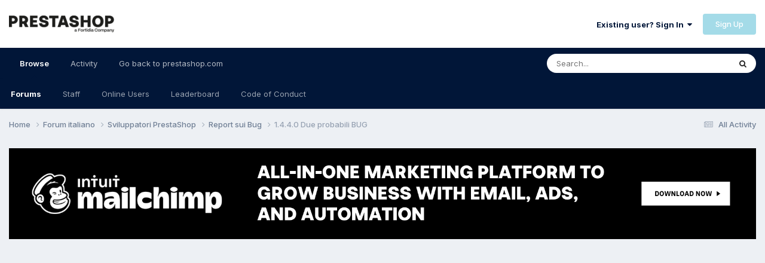

--- FILE ---
content_type: text/html;charset=UTF-8
request_url: https://www.prestashop.com/forums/topic/121988-1440-due-probabili-bug/
body_size: 14816
content:
<!DOCTYPE html>
<html lang="en-US" dir="ltr">
	<head>
		<meta charset="utf-8">
        
		<title>1.4.4.0 Due probabili BUG - Report sui Bug - PrestaShop Forums</title>
		
		
		
			<!-- Google Tag Manager -->
<script>(function(w,d,s,l,i){w[l]=w[l]||[];w[l].push({'gtm.start':
new Date().getTime(),event:'gtm.js'});var f=d.getElementsByTagName(s)[0],
j=d.createElement(s),dl=l!='dataLayer'?'&l='+l:'';j.async=true;j.src=
'https://www.googletagmanager.com/gtm.js?id='+i+dl;f.parentNode.insertBefore(j,f);
})(window,document,'script','dataLayer','GTM-WHRX84');</script>
<!-- End Google Tag Manager -->
		
		

	<meta name="viewport" content="width=device-width, initial-scale=1">


	
	
		<meta property="og:image" content="https://www.prestashop.com/forums/uploads/monthly_2025_01/PrestaShop_Fortidia-Endorsement_RGB(2).png.cfa0d94e3dd662c62583f1674220e6b9.png">
	


	<meta name="twitter:card" content="summary_large_image" />


	
		<meta name="twitter:site" content="@prestashop" />
	


	
		
			
				<meta property="og:title" content="1.4.4.0 Due probabili BUG">
			
		
	

	
		
			
				<meta property="og:type" content="website">
			
		
	

	
		
			
				<meta property="og:url" content="https://www.prestashop.com/forums/topic/121988-1440-due-probabili-bug/">
			
		
	

	
		
			
				<meta name="description" content="1: quando imposti il negozio come sola vetrina, per gli articoli &quot;out of stock&quot; viene mostrata la possibilità di inserire il prodotto nella lista dei desideri, assieme al form/link &quot;inviamo una notifica quando disponibile&quot;. Se il software è configurato come vetrina e non come negozio questi due c...">
			
		
	

	
		
			
				<meta property="og:description" content="1: quando imposti il negozio come sola vetrina, per gli articoli &quot;out of stock&quot; viene mostrata la possibilità di inserire il prodotto nella lista dei desideri, assieme al form/link &quot;inviamo una notifica quando disponibile&quot;. Se il software è configurato come vetrina e non come negozio questi due c...">
			
		
	

	
		
			
				<meta property="og:updated_time" content="2011-08-01T06:57:52Z">
			
		
	

	
		
			
				<meta property="og:site_name" content="PrestaShop Forums">
			
		
	

	
		
			
				<meta property="og:locale" content="en_US">
			
		
	


	
		<link rel="canonical" href="https://www.prestashop.com/forums/topic/121988-1440-due-probabili-bug/" />
	




<link rel="manifest" href="https://www.prestashop.com/forums/manifest.webmanifest/">
<meta name="msapplication-config" content="https://www.prestashop.com/forums/browserconfig.xml/">
<meta name="msapplication-starturl" content="/">
<meta name="application-name" content="PrestaShop Forums">
<meta name="apple-mobile-web-app-title" content="PrestaShop Forums">

	<meta name="theme-color" content="#ffffff">










<link rel="preload" href="//www.prestashop.com/forums/applications/core/interface/font/fontawesome-webfont.woff2?v=4.7.0" as="font" crossorigin="anonymous">
		


	<link rel="preconnect" href="https://fonts.googleapis.com">
	<link rel="preconnect" href="https://fonts.gstatic.com" crossorigin>
	
		
			<link href="https://fonts.googleapis.com/css2?family=Roboto:wght@300;400;500;600;700&display=swap" rel="stylesheet">
		
		
			<link href="https://fonts.googleapis.com/css2?family=Inter:wght@300;400;500;600;700&display=swap" rel="stylesheet">
		
	



	<link rel='stylesheet' href='https://www.prestashop.com/forums/uploads/css_built_15/341e4a57816af3ba440d891ca87450ff_framework.css?v=0950ddf5d51736847167' media='all'>

	<link rel='stylesheet' href='https://www.prestashop.com/forums/uploads/css_built_15/05e81b71abe4f22d6eb8d1a929494829_responsive.css?v=0950ddf5d51736847167' media='all'>

	<link rel='stylesheet' href='https://www.prestashop.com/forums/uploads/css_built_15/20446cf2d164adcc029377cb04d43d17_flags.css?v=0950ddf5d51736847167' media='all'>

	<link rel='stylesheet' href='https://www.prestashop.com/forums/uploads/css_built_15/90eb5adf50a8c640f633d47fd7eb1778_core.css?v=0950ddf5d51736847167' media='all'>

	<link rel='stylesheet' href='https://www.prestashop.com/forums/uploads/css_built_15/5a0da001ccc2200dc5625c3f3934497d_core_responsive.css?v=0950ddf5d51736847167' media='all'>

	<link rel='stylesheet' href='https://www.prestashop.com/forums/uploads/css_built_15/62e269ced0fdab7e30e026f1d30ae516_forums.css?v=0950ddf5d51736847167' media='all'>

	<link rel='stylesheet' href='https://www.prestashop.com/forums/uploads/css_built_15/76e62c573090645fb99a15a363d8620e_forums_responsive.css?v=0950ddf5d51736847167' media='all'>

	<link rel='stylesheet' href='https://www.prestashop.com/forums/uploads/css_built_15/ebdea0c6a7dab6d37900b9190d3ac77b_topics.css?v=0950ddf5d51736847167' media='all'>





<link rel='stylesheet' href='https://www.prestashop.com/forums/uploads/css_built_15/258adbb6e4f3e83cd3b355f84e3fa002_custom.css?v=0950ddf5d51736847167' media='all'>




		

	
	<script type='text/javascript'>
		var ipsDebug = false;		
	
		var CKEDITOR_BASEPATH = '//www.prestashop.com/forums/applications/core/interface/ckeditor/ckeditor/';
	
		var ipsSettings = {
			
			
			cookie_path: "/forums/",
			
			cookie_prefix: "ips4_",
			
			
			cookie_ssl: true,
			
			upload_imgURL: "",
			message_imgURL: "",
			notification_imgURL: "",
			baseURL: "//www.prestashop.com/forums/",
			jsURL: "//www.prestashop.com/forums/applications/core/interface/js/js.php",
			csrfKey: "eedaa2e78983c3002d8a6fc615dc4e1e",
			antiCache: "0950ddf5d51736847167",
			jsAntiCache: "0950ddf5d51691401344",
			disableNotificationSounds: true,
			useCompiledFiles: true,
			links_external: true,
			memberID: 0,
			lazyLoadEnabled: true,
			blankImg: "//www.prestashop.com/forums/applications/core/interface/js/spacer.png",
			googleAnalyticsEnabled: false,
			matomoEnabled: false,
			viewProfiles: true,
			mapProvider: 'none',
			mapApiKey: '',
			pushPublicKey: null,
			relativeDates: true
		};
		
		
		
		
			ipsSettings['maxImageDimensions'] = {
				width: 1000,
				height: 750
			};
		
		
	</script>





<script type='text/javascript' src='https://www.prestashop.com/forums/uploads/javascript_global/root_library.js?v=0950ddf5d51691401344' data-ips></script>


<script type='text/javascript' src='https://www.prestashop.com/forums/uploads/javascript_global/root_js_lang_1.js?v=0950ddf5d51691401344' data-ips></script>


<script type='text/javascript' src='https://www.prestashop.com/forums/uploads/javascript_global/root_framework.js?v=0950ddf5d51691401344' data-ips></script>


<script type='text/javascript' src='https://www.prestashop.com/forums/uploads/javascript_core/global_global_core.js?v=0950ddf5d51691401344' data-ips></script>


<script type='text/javascript' src='https://www.prestashop.com/forums/uploads/javascript_global/root_front.js?v=0950ddf5d51691401344' data-ips></script>


<script type='text/javascript' src='https://www.prestashop.com/forums/uploads/javascript_core/front_front_core.js?v=0950ddf5d51691401344' data-ips></script>


<script type='text/javascript' src='https://www.prestashop.com/forums/uploads/javascript_forums/front_front_topic.js?v=0950ddf5d51691401344' data-ips></script>


<script type='text/javascript' src='https://www.prestashop.com/forums/uploads/javascript_global/root_map.js?v=0950ddf5d51691401344' data-ips></script>



	<script type='text/javascript'>
		
			ips.setSetting( 'date_format', jQuery.parseJSON('"mm\/dd\/yy"') );
		
			ips.setSetting( 'date_first_day', jQuery.parseJSON('0') );
		
			ips.setSetting( 'ipb_url_filter_option', jQuery.parseJSON('"none"') );
		
			ips.setSetting( 'url_filter_any_action', jQuery.parseJSON('"allow"') );
		
			ips.setSetting( 'bypass_profanity', jQuery.parseJSON('0') );
		
			ips.setSetting( 'emoji_style', jQuery.parseJSON('"native"') );
		
			ips.setSetting( 'emoji_shortcodes', jQuery.parseJSON('true') );
		
			ips.setSetting( 'emoji_ascii', jQuery.parseJSON('true') );
		
			ips.setSetting( 'emoji_cache', jQuery.parseJSON('1685009387') );
		
			ips.setSetting( 'image_jpg_quality', jQuery.parseJSON('85') );
		
			ips.setSetting( 'cloud2', jQuery.parseJSON('false') );
		
			ips.setSetting( 'isAnonymous', jQuery.parseJSON('false') );
		
		
	</script>



<script type='application/ld+json'>
{
    "name": "1.4.4.0 Due probabili BUG",
    "headline": "1.4.4.0 Due probabili BUG",
    "text": "1: quando imposti il negozio come sola vetrina, per gli articoli \"out of stock\" viene mostrata la possibilit\u00e0 di inserire il prodotto nella lista dei desideri, assieme al form/link \"inviamo una notifica quando disponibile\". Se il software \u00e8 configurato come vetrina e non come negozio questi due campi sono inutili. Inoltre la possibilit\u00e0 di inserire prodotti nella lista dei desideri per il prodotti disponibili non appare. \n\u00a0 \n2: il template originale (Prestashop) non sembra ben compatibile con M$ Explorer, mentre non ha problemi di andate a capo strane (tipo nella prosecuzione dell\u0027ordine o sulla testata del sito) con Firefox o Chrome. \n\u00a0 \n3: quando mi autentico come utente, se effettuo il log-out spesso mi rivedo autenticato, e poi mi rivedo non autenticato... insomma sembra che la cache delle pagine, o i cookie, facciano un gran casino. Se ti logghi una volta e resti loggato nessun problema, ma prova a loggarti, girare un paio di pagine, e fare il log-out... ripetilo un paio di volte... \n\u00a0 \n4: arrivano messaggi di out of stock anche per prodotti disponibili a magazzino, e le quantit\u00e0 non corrispondono. Per esempio: ho un prodotto giacente in 7 pezzi ma se provo a movimentarne solo uno mi arriva un messaggio di out of stock con quantit\u00e0 residua -3, e non solo, i prodotti si possono ordinare, ma prova a impostare il negozio come vetrina: se ne imposti qualcuno di questi come accessori noterai che vengono segnalati come non disponibili (anche se in realt\u00e0 ci sono e sono ordinabili quando il software \u00e8 impostato come negozio). Che tabella del DB dovrei guardare per verificare le quantit\u00e0? Perch\u00e8 qualcosa non quaglia, come se ci fossero 2 riferimenti di quantit\u00e0 per ogni articolo che alle volte non hanno la stessa giacenza. Strano. \n\u00a0 \nBuon WE a tutti e grazie per la pazienza!  \n",
    "dateCreated": "2011-07-29T18:43:47+0000",
    "datePublished": "2011-07-29T18:43:47+0000",
    "dateModified": "2011-08-01T06:57:52+0000",
    "image": "https://www.prestashop.com/forums/applications/core/interface/email/default_photo.png",
    "author": {
        "@type": "Person",
        "name": "Matteoz",
        "image": "https://www.prestashop.com/forums/applications/core/interface/email/default_photo.png",
        "url": "https://www.prestashop.com/forums/profile/49786-matteoz/"
    },
    "interactionStatistic": [
        {
            "@type": "InteractionCounter",
            "interactionType": "http://schema.org/ViewAction",
            "userInteractionCount": 1407
        },
        {
            "@type": "InteractionCounter",
            "interactionType": "http://schema.org/CommentAction",
            "userInteractionCount": 2
        },
        {
            "@type": "InteractionCounter",
            "interactionType": "http://schema.org/FollowAction",
            "userInteractionCount": 0
        }
    ],
    "@context": "http://schema.org",
    "@type": "DiscussionForumPosting",
    "@id": "https://www.prestashop.com/forums/topic/121988-1440-due-probabili-bug/",
    "isPartOf": {
        "@id": "https://www.prestashop.com/forums/#website"
    },
    "publisher": {
        "@id": "https://www.prestashop.com/forums/#organization",
        "member": {
            "@type": "Person",
            "name": "Matteoz",
            "image": "https://www.prestashop.com/forums/applications/core/interface/email/default_photo.png",
            "url": "https://www.prestashop.com/forums/profile/49786-matteoz/"
        }
    },
    "url": "https://www.prestashop.com/forums/topic/121988-1440-due-probabili-bug/",
    "discussionUrl": "https://www.prestashop.com/forums/topic/121988-1440-due-probabili-bug/",
    "mainEntityOfPage": {
        "@type": "WebPage",
        "@id": "https://www.prestashop.com/forums/topic/121988-1440-due-probabili-bug/"
    },
    "pageStart": 1,
    "pageEnd": 1,
    "comment": [
        {
            "@type": "Comment",
            "@id": "https://www.prestashop.com/forums/topic/121988-1440-due-probabili-bug/#comment-598153",
            "url": "https://www.prestashop.com/forums/topic/121988-1440-due-probabili-bug/#comment-598153",
            "author": {
                "@type": "Person",
                "name": "lazycat",
                "image": "https://www.prestashop.com/forums/applications/core/interface/email/default_photo.png",
                "url": "https://www.prestashop.com/forums/profile/275111-lazycat/"
            },
            "dateCreated": "2011-07-30T07:00:43+0000",
            "text": "can you use english ... ",
            "upvoteCount": 0
        },
        {
            "@type": "Comment",
            "@id": "https://www.prestashop.com/forums/topic/121988-1440-due-probabili-bug/#comment-599111",
            "url": "https://www.prestashop.com/forums/topic/121988-1440-due-probabili-bug/#comment-599111",
            "author": {
                "@type": "Person",
                "name": "Matteoz",
                "image": "https://www.prestashop.com/forums/applications/core/interface/email/default_photo.png",
                "url": "https://www.prestashop.com/forums/profile/49786-matteoz/"
            },
            "dateCreated": "2011-08-01T06:57:52+0000",
            "text": "1: when set up shop as the only showcase, for the items \"out of stock\" is shown the ability to place product in your \"Wish List\" basket, along with the form / link \"send a notification when available\". If the software is configured as a showcase and not as a shop these two fields are unnecessary. In addition, the ability to place products on the wish list, for available products does not appear. \n\u00a0 \n2: the original template (Prestashop) does not seem very compatible with M$ Explorer, going head strange (like continuing in the order or the head of the website) but has no problem with Firefox or Chrome. \n\u00a0 \n3: When I login as a user, if I log out I often see myself authenticated, and then I see myself not authenticated ... In short it appears that the page cache, or cookies, make a big mess. If you log in once and stay logged in no there are problems, but try to log in, make a couple of pages, and then log out ... repeat it a couple of times ... \n\u00a0 \n4: PS send out of stock messages for products in stock, and quantities do not match. For example: I have 7 pieces in stock but if I try to move only one I get a out of stock message with residual -3, and not only that, you can order and buy residue products, but try to set the store as a showcase: it setted as an accessory, you will notice any of these are indicated as not available (but actually there can be ordered when the software is setted as the store). What should I look at DB table to check the amount? Why something does are not equivalent? As if there were 2 references to amounts for each item that sometimes do not have the same stock. Strange. \n\u00a0 \nThat\u0027s all, have a gooh day and thanks for your patience! \n",
            "upvoteCount": 0
        }
    ]
}	
</script>

<script type='application/ld+json'>
{
    "@context": "http://www.schema.org",
    "publisher": "https://www.prestashop.com/forums/#organization",
    "@type": "WebSite",
    "@id": "https://www.prestashop.com/forums/#website",
    "mainEntityOfPage": "https://www.prestashop.com/forums/",
    "name": "PrestaShop Forums",
    "url": "https://www.prestashop.com/forums/",
    "potentialAction": {
        "type": "SearchAction",
        "query-input": "required name=query",
        "target": "https://www.prestashop.com/forums/search/?q={query}"
    },
    "inLanguage": [
        {
            "@type": "Language",
            "name": "English",
            "alternateName": "en-US"
        },
        {
            "@type": "Language",
            "name": "Fran\u00e7ais",
            "alternateName": ""
        },
        {
            "@type": "Language",
            "name": "Espa\u00f1ol",
            "alternateName": ""
        },
        {
            "@type": "Language",
            "name": "Deutsch",
            "alternateName": ""
        },
        {
            "@type": "Language",
            "name": "Italiano",
            "alternateName": ""
        },
        {
            "@type": "Language",
            "name": "Nederlands",
            "alternateName": ""
        },
        {
            "@type": "Language",
            "name": "Portugu\u00eas",
            "alternateName": ""
        },
        {
            "@type": "Language",
            "name": "Polski",
            "alternateName": ""
        }
    ]
}	
</script>

<script type='application/ld+json'>
{
    "@context": "http://www.schema.org",
    "@type": "Organization",
    "@id": "https://www.prestashop.com/forums/#organization",
    "mainEntityOfPage": "https://www.prestashop.com/forums/",
    "name": "PrestaShop Forums",
    "url": "https://www.prestashop.com/forums/",
    "logo": {
        "@type": "ImageObject",
        "@id": "https://www.prestashop.com/forums/#logo",
        "url": "https://www.prestashop.com/forums/uploads/monthly_2025_01/PrestaShop_Fortidia-Endorsement_RGB(1).png.022b5452a8f28f552bc9430097a16da2.png"
    },
    "sameAs": [
        "https://www.facebook.com/prestashop",
        "https://twitter.com/PrestaShop",
        "https://www.youtube.com/prestashop",
        "https://www.linkedin.com/company/prestashop",
        "https://github.com/PrestaShop/PrestaShop"
    ],
    "address": {
        "@type": "PostalAddress",
        "streetAddress": "4 rue Jules Lefebvre",
        "addressLocality": "Paris",
        "addressRegion": "\u00cele de France",
        "postalCode": "75009",
        "addressCountry": "FR"
    }
}	
</script>

<script type='application/ld+json'>
{
    "@context": "http://schema.org",
    "@type": "BreadcrumbList",
    "itemListElement": [
        {
            "@type": "ListItem",
            "position": 1,
            "item": {
                "@id": "https://www.prestashop.com/forums/forum/57-forum-italiano/",
                "name": "Forum italiano"
            }
        },
        {
            "@type": "ListItem",
            "position": 2,
            "item": {
                "@id": "https://www.prestashop.com/forums/forum/61-sviluppatori-prestashop/",
                "name": "Sviluppatori PrestaShop"
            }
        },
        {
            "@type": "ListItem",
            "position": 3,
            "item": {
                "@id": "https://www.prestashop.com/forums/forum/60-report-sui-bug/",
                "name": "Report sui Bug"
            }
        }
    ]
}	
</script>

<script type='application/ld+json'>
{
    "@context": "http://schema.org",
    "@type": "ContactPage",
    "url": "https://www.prestashop.com/forums/contact/"
}	
</script>



<script type='text/javascript'>
    (() => {
        let gqlKeys = [];
        for (let [k, v] of Object.entries(gqlKeys)) {
            ips.setGraphQlData(k, v);
        }
    })();
</script>

		

	
	<link rel='shortcut icon' href='https://www.prestashop.com/forums/uploads/monthly_2023_05/472733117_Plandetravail1copie2.jpg' type="image/jpeg">

	</head>
	<body class='ipsApp ipsApp_front ipsJS_none ipsClearfix' data-controller='core.front.core.app' data-message="" data-pageApp='forums' data-pageLocation='front' data-pageModule='forums' data-pageController='topic' data-pageID='121988'  >
		
        
			<!-- Google Tag Manager (noscript) -->
<noscript><iframe src="https://www.googletagmanager.com/ns.html?id=GTM-WHRX84"
height="0" width="0" style="display:none;visibility:hidden"></iframe></noscript>
<!-- End Google Tag Manager (noscript) -->
		

        

		<a href='#ipsLayout_mainArea' class='ipsHide' title='Go to main content on this page' accesskey='m'>Jump to content</a>
		





		<div id='ipsLayout_header' class='ipsClearfix'>
			<header>
				<div class='ipsLayout_container'>
					


<a href='https://www.prestashop.com/forums/' id='elLogo' accesskey='1'><img src="https://www.prestashop.com/forums/uploads/monthly_2025_01/PrestaShop_Fortidia-Endorsement_RGB(1).png.022b5452a8f28f552bc9430097a16da2.png" alt='PrestaShop Forums'></a>

					
						

	<ul id='elUserNav' class='ipsList_inline cSignedOut ipsResponsive_showDesktop'>
		
        
		
        
        
            
            <li id='elSignInLink'>
                <a href='https://www.prestashop.com/forums/login/' data-ipsMenu-closeOnClick="false" data-ipsMenu id='elUserSignIn'>
                    Existing user? Sign In &nbsp;<i class='fa fa-caret-down'></i>
                </a>
                
<div id='elUserSignIn_menu' class='ipsMenu ipsMenu_auto ipsHide'>
	<form accept-charset='utf-8' method='post' action='https://www.prestashop.com/forums/login/'>
		<input type="hidden" name="csrfKey" value="eedaa2e78983c3002d8a6fc615dc4e1e">
		<input type="hidden" name="ref" value="aHR0cHM6Ly93d3cucHJlc3Rhc2hvcC5jb20vZm9ydW1zL3RvcGljLzEyMTk4OC0xNDQwLWR1ZS1wcm9iYWJpbGktYnVnLw==">
		<div data-role="loginForm">
			
			
			
				
<div class="ipsPad ipsForm ipsForm_vertical">
	<h4 class="ipsType_sectionHead">Sign In</h4>
	<br><br>
	<ul class='ipsList_reset'>
		<li class="ipsFieldRow ipsFieldRow_noLabel ipsFieldRow_fullWidth">
			
			
				<input type="text" placeholder="Display Name or Email Address" name="auth" autocomplete="email">
			
		</li>
		<li class="ipsFieldRow ipsFieldRow_noLabel ipsFieldRow_fullWidth">
			<input type="password" placeholder="Password" name="password" autocomplete="current-password">
		</li>
		<li class="ipsFieldRow ipsFieldRow_checkbox ipsClearfix">
			<span class="ipsCustomInput">
				<input type="checkbox" name="remember_me" id="remember_me_checkbox" value="1" checked aria-checked="true">
				<span></span>
			</span>
			<div class="ipsFieldRow_content">
				<label class="ipsFieldRow_label" for="remember_me_checkbox">Remember me</label>
				<span class="ipsFieldRow_desc">Not recommended on shared computers</span>
			</div>
		</li>
		<li class="ipsFieldRow ipsFieldRow_fullWidth">
			<button type="submit" name="_processLogin" value="usernamepassword" class="ipsButton ipsButton_primary ipsButton_small" id="elSignIn_submit">Sign In</button>
			
				<p class="ipsType_right ipsType_small">
					
						<a href='https://www.prestashop.com/forums/lostpassword/' data-ipsDialog data-ipsDialog-title='Forgot your password?'>
					
					Forgot your password?</a>
				</p>
			
		</li>
	</ul>
</div>
			
		</div>
	</form>
</div>
            </li>
            
        
		
			<li>
				
					<a href='https://www.prestashop.com/forums/register/' data-ipsDialog data-ipsDialog-size='narrow' data-ipsDialog-title='Sign Up' id='elRegisterButton' class='ipsButton ipsButton_normal ipsButton_primary'>Sign Up</a>
				
			</li>
		
	</ul>

						
<ul class='ipsMobileHamburger ipsList_reset ipsResponsive_hideDesktop'>
	<li data-ipsDrawer data-ipsDrawer-drawerElem='#elMobileDrawer'>
		<a href='#' >
			
			
				
			
			
			
			<i class='fa fa-navicon'></i>
		</a>
	</li>
</ul>
					
				</div>
			</header>
			

	<nav data-controller='core.front.core.navBar' class=' ipsResponsive_showDesktop'>
		<div class='ipsNavBar_primary ipsLayout_container '>
			<ul data-role="primaryNavBar" class='ipsClearfix'>
				


	
		
		
			
		
		<li class='ipsNavBar_active' data-active id='elNavSecondary_1' data-role="navBarItem" data-navApp="core" data-navExt="CustomItem">
			
			
				<a href="https://www.prestashop.com/forums/"  data-navItem-id="1" data-navDefault>
					Browse<span class='ipsNavBar_active__identifier'></span>
				</a>
			
			
				<ul class='ipsNavBar_secondary ' data-role='secondaryNavBar'>
					


	
		
		
			
		
		<li class='ipsNavBar_active' data-active id='elNavSecondary_10' data-role="navBarItem" data-navApp="forums" data-navExt="Forums">
			
			
				<a href="https://www.prestashop.com/forums/"  data-navItem-id="10" data-navDefault>
					Forums<span class='ipsNavBar_active__identifier'></span>
				</a>
			
			
		</li>
	
	

	
		
		
		<li  id='elNavSecondary_12' data-role="navBarItem" data-navApp="core" data-navExt="StaffDirectory">
			
			
				<a href="https://www.prestashop.com/forums/staff/"  data-navItem-id="12" >
					Staff<span class='ipsNavBar_active__identifier'></span>
				</a>
			
			
		</li>
	
	

	
		
		
		<li  id='elNavSecondary_13' data-role="navBarItem" data-navApp="core" data-navExt="OnlineUsers">
			
			
				<a href="https://www.prestashop.com/forums/online/"  data-navItem-id="13" >
					Online Users<span class='ipsNavBar_active__identifier'></span>
				</a>
			
			
		</li>
	
	

	
		
		
		<li  id='elNavSecondary_14' data-role="navBarItem" data-navApp="core" data-navExt="Leaderboard">
			
			
				<a href="https://www.prestashop.com/forums/leaderboard/"  data-navItem-id="14" >
					Leaderboard<span class='ipsNavBar_active__identifier'></span>
				</a>
			
			
		</li>
	
	

	
		
		
		<li  id='elNavSecondary_23' data-role="navBarItem" data-navApp="core" data-navExt="CustomItem">
			
			
				<a href="https://github.com/PrestaShop/PrestaShop/blob/develop/CODE_OF_CONDUCT.md" target='_blank' rel="noopener" data-navItem-id="23" >
					Code of Conduct<span class='ipsNavBar_active__identifier'></span>
				</a>
			
			
		</li>
	
	

					<li class='ipsHide' id='elNavigationMore_1' data-role='navMore'>
						<a href='#' data-ipsMenu data-ipsMenu-appendTo='#elNavigationMore_1' id='elNavigationMore_1_dropdown'>More <i class='fa fa-caret-down'></i></a>
						<ul class='ipsHide ipsMenu ipsMenu_auto' id='elNavigationMore_1_dropdown_menu' data-role='moreDropdown'></ul>
					</li>
				</ul>
			
		</li>
	
	

	
		
		
		<li  id='elNavSecondary_2' data-role="navBarItem" data-navApp="core" data-navExt="CustomItem">
			
			
				<a href="https://www.prestashop.com/forums/discover/"  data-navItem-id="2" >
					Activity<span class='ipsNavBar_active__identifier'></span>
				</a>
			
			
				<ul class='ipsNavBar_secondary ipsHide' data-role='secondaryNavBar'>
					


	
		
		
		<li  id='elNavSecondary_4' data-role="navBarItem" data-navApp="core" data-navExt="AllActivity">
			
			
				<a href="https://www.prestashop.com/forums/discover/"  data-navItem-id="4" >
					All Activity<span class='ipsNavBar_active__identifier'></span>
				</a>
			
			
		</li>
	
	

	
	

	
	

	
	

	
		
		
		<li  id='elNavSecondary_8' data-role="navBarItem" data-navApp="core" data-navExt="Search">
			
			
				<a href="https://www.prestashop.com/forums/search/"  data-navItem-id="8" >
					Search<span class='ipsNavBar_active__identifier'></span>
				</a>
			
			
		</li>
	
	

	
	

					<li class='ipsHide' id='elNavigationMore_2' data-role='navMore'>
						<a href='#' data-ipsMenu data-ipsMenu-appendTo='#elNavigationMore_2' id='elNavigationMore_2_dropdown'>More <i class='fa fa-caret-down'></i></a>
						<ul class='ipsHide ipsMenu ipsMenu_auto' id='elNavigationMore_2_dropdown_menu' data-role='moreDropdown'></ul>
					</li>
				</ul>
			
		</li>
	
	

	
		
		
		<li  id='elNavSecondary_16' data-role="navBarItem" data-navApp="core" data-navExt="CustomItem">
			
			
				<a href="https://www.prestashop.com" target='_blank' rel="noopener" data-navItem-id="16" >
					Go back to prestashop.com<span class='ipsNavBar_active__identifier'></span>
				</a>
			
			
				<ul class='ipsNavBar_secondary ipsHide' data-role='secondaryNavBar'>
					


	
		
		
		<li  id='elNavSecondary_17' data-role="navBarItem" data-navApp="core" data-navExt="CustomItem">
			
			
				<a href="https://github.com/PrestaShop" target='_blank' rel="noopener" data-navItem-id="17" >
					Project on GitHub<span class='ipsNavBar_active__identifier'></span>
				</a>
			
			
		</li>
	
	

	
		
		
		<li  id='elNavSecondary_18' data-role="navBarItem" data-navApp="core" data-navExt="CustomItem">
			
			
				<a href="https://build.prestashop.com/" target='_blank' rel="noopener" data-navItem-id="18" >
					Build blog<span class='ipsNavBar_active__identifier'></span>
				</a>
			
			
		</li>
	
	

	
		
		
		<li  id='elNavSecondary_19' data-role="navBarItem" data-navApp="core" data-navExt="CustomItem">
			
			
				<a href="https://devdocs.prestashop.com/" target='_blank' rel="noopener" data-navItem-id="19" >
					Dev Docs<span class='ipsNavBar_active__identifier'></span>
				</a>
			
			
		</li>
	
	

	
		
		
		<li  id='elNavSecondary_20' data-role="navBarItem" data-navApp="core" data-navExt="CustomItem">
			
			
				<a href="https://doc.prestashop.com/" target='_blank' rel="noopener" data-navItem-id="20" >
					User Docs<span class='ipsNavBar_active__identifier'></span>
				</a>
			
			
		</li>
	
	

	
		
		
		<li  id='elNavSecondary_22' data-role="navBarItem" data-navApp="core" data-navExt="CustomItem">
			
			
				<a href="https://www.prestashop.com/en/club" target='_blank' rel="noopener" data-navItem-id="22" >
					User Club<span class='ipsNavBar_active__identifier'></span>
				</a>
			
			
		</li>
	
	

	
		
		
		<li  id='elNavSecondary_21' data-role="navBarItem" data-navApp="core" data-navExt="CustomItem">
			
			
				<a href="https://addons.prestashop.com" target='_blank' rel="noopener" data-navItem-id="21" >
					Addons Marketplace<span class='ipsNavBar_active__identifier'></span>
				</a>
			
			
		</li>
	
	

					<li class='ipsHide' id='elNavigationMore_16' data-role='navMore'>
						<a href='#' data-ipsMenu data-ipsMenu-appendTo='#elNavigationMore_16' id='elNavigationMore_16_dropdown'>More <i class='fa fa-caret-down'></i></a>
						<ul class='ipsHide ipsMenu ipsMenu_auto' id='elNavigationMore_16_dropdown_menu' data-role='moreDropdown'></ul>
					</li>
				</ul>
			
		</li>
	
	

				<li class='ipsHide' id='elNavigationMore' data-role='navMore'>
					<a href='#' data-ipsMenu data-ipsMenu-appendTo='#elNavigationMore' id='elNavigationMore_dropdown'>More</a>
					<ul class='ipsNavBar_secondary ipsHide' data-role='secondaryNavBar'>
						<li class='ipsHide' id='elNavigationMore_more' data-role='navMore'>
							<a href='#' data-ipsMenu data-ipsMenu-appendTo='#elNavigationMore_more' id='elNavigationMore_more_dropdown'>More <i class='fa fa-caret-down'></i></a>
							<ul class='ipsHide ipsMenu ipsMenu_auto' id='elNavigationMore_more_dropdown_menu' data-role='moreDropdown'></ul>
						</li>
					</ul>
				</li>
			</ul>
			

	<div id="elSearchWrapper">
		<div id='elSearch' data-controller="core.front.core.quickSearch">
			<form accept-charset='utf-8' action='//www.prestashop.com/forums/search/?do=quicksearch' method='post'>
                <input type='search' id='elSearchField' placeholder='Search...' name='q' autocomplete='off' aria-label='Search'>
                <details class='cSearchFilter'>
                    <summary class='cSearchFilter__text'></summary>
                    <ul class='cSearchFilter__menu'>
                        
                        <li><label><input type="radio" name="type" value="all" ><span class='cSearchFilter__menuText'>Everywhere</span></label></li>
                        
                            
                                <li><label><input type="radio" name="type" value='contextual_{&quot;type&quot;:&quot;forums_topic&quot;,&quot;nodes&quot;:60}' checked><span class='cSearchFilter__menuText'>This Forum</span></label></li>
                            
                                <li><label><input type="radio" name="type" value='contextual_{&quot;type&quot;:&quot;forums_topic&quot;,&quot;item&quot;:121988}' checked><span class='cSearchFilter__menuText'>This Topic</span></label></li>
                            
                        
                        
                            <li><label><input type="radio" name="type" value="forums_topic"><span class='cSearchFilter__menuText'>Topics</span></label></li>
                        
                            <li><label><input type="radio" name="type" value="core_members"><span class='cSearchFilter__menuText'>Members</span></label></li>
                        
                    </ul>
                </details>
				<button class='cSearchSubmit' type="submit" aria-label='Search'><i class="fa fa-search"></i></button>
			</form>
		</div>
	</div>

		</div>
	</nav>

			
<ul id='elMobileNav' class='ipsResponsive_hideDesktop' data-controller='core.front.core.mobileNav'>
	
		
			
			
				
				
			
				
				
			
				
					<li id='elMobileBreadcrumb'>
						<a href='https://www.prestashop.com/forums/forum/60-report-sui-bug/'>
							<span>Report sui Bug</span>
						</a>
					</li>
				
				
			
				
				
			
		
	
	
	
	<li >
		<a data-action="defaultStream" href='https://www.prestashop.com/forums/discover/'><i class="fa fa-newspaper-o" aria-hidden="true"></i></a>
	</li>

	

	
		<li class='ipsJS_show'>
			<a href='https://www.prestashop.com/forums/search/'><i class='fa fa-search'></i></a>
		</li>
	
</ul>
		</div>
		<main id='ipsLayout_body' class='ipsLayout_container'>
			<div id='ipsLayout_contentArea'>
				<div id='ipsLayout_contentWrapper'>
					
<nav class='ipsBreadcrumb ipsBreadcrumb_top ipsFaded_withHover'>
	

	<ul class='ipsList_inline ipsPos_right'>
		
		<li >
			<a data-action="defaultStream" class='ipsType_light '  href='https://www.prestashop.com/forums/discover/'><i class="fa fa-newspaper-o" aria-hidden="true"></i> <span>All Activity</span></a>
		</li>
		
	</ul>

	<ul data-role="breadcrumbList">
		<li>
			<a title="Home" href='https://www.prestashop.com/forums/'>
				<span>Home <i class='fa fa-angle-right'></i></span>
			</a>
		</li>
		
		
			<li>
				
					<a href='https://www.prestashop.com/forums/forum/57-forum-italiano/'>
						<span>Forum italiano <i class='fa fa-angle-right' aria-hidden="true"></i></span>
					</a>
				
			</li>
		
			<li>
				
					<a href='https://www.prestashop.com/forums/forum/61-sviluppatori-prestashop/'>
						<span>Sviluppatori PrestaShop <i class='fa fa-angle-right' aria-hidden="true"></i></span>
					</a>
				
			</li>
		
			<li>
				
					<a href='https://www.prestashop.com/forums/forum/60-report-sui-bug/'>
						<span>Report sui Bug <i class='fa fa-angle-right' aria-hidden="true"></i></span>
					</a>
				
			</li>
		
			<li>
				
					1.4.4.0 Due probabili BUG
				
			</li>
		
	</ul>
</nav>
					
					<div id='ipsLayout_mainArea'>
						

<div class='ips70d422ce8f ipsSpacer_both ipsSpacer_half'>
	<ul class='ipsList_inline ipsType_center ipsList_reset ipsList_noSpacing'>
		
		<li class='ips70d422ce8f_large ipsResponsive_showDesktop ipsResponsive_inlineBlock ipsAreaBackground_light'>
			
				<a href='https://www.prestashop.com/forums/index.php?app=core&amp;module=system&amp;controller=redirect&amp;do=advertisement&amp;ad=99&amp;key=866df8d4a003d4cce8ed319dcd9169889cc228cbac9c371a1b5e27b4fb79870e' target='_blank' rel='nofollow noopener'>
			
				<img src='https://www.prestashop.com/forums/uploads/monthly_2025_11/mailchimpbanner.png.73a6796bf35962280df3e4c2c41563dd.png' alt="advertisement_alt" class='ipsImage ipsContained'>
			
				</a>
			
		</li>
		
		<li class='ips70d422ce8f_medium ipsResponsive_showTablet ipsResponsive_inlineBlock ipsAreaBackground_light'>
			
				<a href='https://www.prestashop.com/forums/index.php?app=core&amp;module=system&amp;controller=redirect&amp;do=advertisement&amp;ad=99&amp;key=866df8d4a003d4cce8ed319dcd9169889cc228cbac9c371a1b5e27b4fb79870e' target='_blank' rel='nofollow noopener'>
			
				<img src='https://www.prestashop.com/forums/uploads/monthly_2025_11/mailchimpbanner.png.73a6796bf35962280df3e4c2c41563dd.png' alt="advertisement_alt" class='ipsImage ipsContained'>
			
				</a>
			
		</li>

		<li class='ips70d422ce8f_small ipsResponsive_showPhone ipsResponsive_inlineBlock ipsAreaBackground_light'>
			
				<a href='https://www.prestashop.com/forums/index.php?app=core&amp;module=system&amp;controller=redirect&amp;do=advertisement&amp;ad=99&amp;key=866df8d4a003d4cce8ed319dcd9169889cc228cbac9c371a1b5e27b4fb79870e' target='_blank' rel='nofollow noopener'>
			
				<img src='https://www.prestashop.com/forums/uploads/monthly_2025_11/mailchimpbanner.png.73a6796bf35962280df3e4c2c41563dd.png' alt="advertisement_alt" class='ipsImage ipsContained'>
			
				</a>
			
		</li>
		
	</ul>
	
</div>

						
						
						

	




						



<div class='ipsPageHeader ipsResponsive_pull ipsBox ipsPadding sm:ipsPadding:half ipsMargin_bottom'>
		
	
	<div class='ipsFlex ipsFlex-ai:center ipsFlex-fw:wrap ipsGap:4'>
		<div class='ipsFlex-flex:11'>
			<h1 class='ipsType_pageTitle ipsContained_container'>
				

				
				
					<span class='ipsType_break ipsContained'>
						<span>1.4.4.0 Due probabili BUG</span>
					</span>
				
			</h1>
			
			
		</div>
		
	</div>
	<hr class='ipsHr'>
	<div class='ipsPageHeader__meta ipsFlex ipsFlex-jc:between ipsFlex-ai:center ipsFlex-fw:wrap ipsGap:3'>
		<div class='ipsFlex-flex:11'>
			<div class='ipsPhotoPanel ipsPhotoPanel_mini ipsPhotoPanel_notPhone ipsClearfix'>
				


	<a href="https://www.prestashop.com/forums/profile/49786-matteoz/" rel="nofollow" data-ipsHover data-ipsHover-width="370" data-ipsHover-target="https://www.prestashop.com/forums/profile/49786-matteoz/?do=hovercard" class="ipsUserPhoto ipsUserPhoto_mini" title="Go to Matteoz's profile">
		<img src='data:image/svg+xml,%3Csvg%20xmlns%3D%22http%3A%2F%2Fwww.w3.org%2F2000%2Fsvg%22%20viewBox%3D%220%200%201024%201024%22%20style%3D%22background%3A%2362c487%22%3E%3Cg%3E%3Ctext%20text-anchor%3D%22middle%22%20dy%3D%22.35em%22%20x%3D%22512%22%20y%3D%22512%22%20fill%3D%22%23ffffff%22%20font-size%3D%22700%22%20font-family%3D%22-apple-system%2C%20BlinkMacSystemFont%2C%20Roboto%2C%20Helvetica%2C%20Arial%2C%20sans-serif%22%3EM%3C%2Ftext%3E%3C%2Fg%3E%3C%2Fsvg%3E' alt='Matteoz' loading="lazy">
	</a>

				<div>
					<p class='ipsType_reset ipsType_blendLinks'>
						<span class='ipsType_normal'>
						
							<strong>By 


<a href='https://www.prestashop.com/forums/profile/49786-matteoz/' rel="nofollow" data-ipsHover data-ipsHover-width='370' data-ipsHover-target='https://www.prestashop.com/forums/profile/49786-matteoz/?do=hovercard&amp;referrer=https%253A%252F%252Fwww.prestashop.com%252Fforums%252Ftopic%252F121988-1440-due-probabili-bug%252F' title="Go to Matteoz's profile" class="ipsType_break">Matteoz</a></strong><br />
							<span class='ipsType_light'><time datetime='2011-07-29T18:43:47Z' title='07/29/2011 06:43  PM' data-short='14 yr'>July 29, 2011</time> in <a href="https://www.prestashop.com/forums/forum/60-report-sui-bug/">Report sui Bug</a></span>
						
						</span>
					</p>
				</div>
			</div>
		</div>
		
			<div class='ipsFlex-flex:01 ipsResponsive_hidePhone'>
				<div class='ipsShareLinks'>
					
						


    <a href='#elShareItem_588981303_menu' id='elShareItem_588981303' data-ipsMenu class='ipsShareButton ipsButton ipsButton_verySmall ipsButton_link ipsButton_link--light'>
        <span><i class='fa fa-share-alt'></i></span> &nbsp;Share
    </a>

    <div class='ipsPadding ipsMenu ipsMenu_auto ipsHide' id='elShareItem_588981303_menu' data-controller="core.front.core.sharelink">
        <ul class='ipsList_inline'>
            
                <li>
<a href="https://www.linkedin.com/shareArticle?mini=true&amp;url=https%3A%2F%2Fwww.prestashop.com%2Fforums%2Ftopic%2F121988-1440-due-probabili-bug%2F&amp;title=1.4.4.0+Due+probabili+BUG" rel="nofollow noopener" class="cShareLink cShareLink_linkedin" target="_blank" data-role="shareLink" title='Share on LinkedIn' data-ipsTooltip>
	<i class="fa fa-linkedin"></i>
</a></li>
            
                <li>
<a href="https://twitter.com/share?url=https%3A%2F%2Fwww.prestashop.com%2Fforums%2Ftopic%2F121988-1440-due-probabili-bug%2F" class="cShareLink cShareLink_twitter" target="_blank" data-role="shareLink" title='Share on Twitter' data-ipsTooltip rel='nofollow noopener'>
	<i class="fa fa-twitter"></i>
</a></li>
            
                <li>
<a href="https://www.facebook.com/sharer/sharer.php?u=https%3A%2F%2Fwww.prestashop.com%2Fforums%2Ftopic%2F121988-1440-due-probabili-bug%2F" class="cShareLink cShareLink_facebook" target="_blank" data-role="shareLink" title='Share on Facebook' data-ipsTooltip rel='noopener nofollow'>
	<i class="fa fa-facebook"></i>
</a></li>
            
                <li>
<a href="https://pinterest.com/pin/create/button/?url=https://www.prestashop.com/forums/topic/121988-1440-due-probabili-bug/&amp;media=https://www.prestashop.com/forums/uploads/monthly_2025_01/PrestaShop_Fortidia-Endorsement_RGB(2).png.cfa0d94e3dd662c62583f1674220e6b9.png" class="cShareLink cShareLink_pinterest" rel="nofollow noopener" target="_blank" data-role="shareLink" title='Share on Pinterest' data-ipsTooltip>
	<i class="fa fa-pinterest"></i>
</a></li>
            
        </ul>
        
            <hr class='ipsHr'>
            <button class='ipsHide ipsButton ipsButton_verySmall ipsButton_light ipsButton_fullWidth ipsMargin_top:half' data-controller='core.front.core.webshare' data-role='webShare' data-webShareTitle='1.4.4.0 Due probabili BUG' data-webShareText='1.4.4.0 Due probabili BUG' data-webShareUrl='https://www.prestashop.com/forums/topic/121988-1440-due-probabili-bug/'>More sharing options...</button>
        
    </div>

					
					



					

<div data-followApp='forums' data-followArea='topic' data-followID='121988' data-controller='core.front.core.followButton'>
	

	<a href='https://www.prestashop.com/forums/login/' rel="nofollow" class="ipsFollow ipsPos_middle ipsButton ipsButton_light ipsButton_verySmall ipsButton_disabled" data-role="followButton" data-ipsTooltip title='Sign in to follow this'>
		<span>Followers</span>
		<span class='ipsCommentCount'>0</span>
	</a>

</div>
				</div>
			</div>
					
	</div>
	
	
</div>








<div class='ipsClearfix'>
	<ul class="ipsToolList ipsToolList_horizontal ipsClearfix ipsSpacer_both ipsResponsive_hidePhone">
		
		
		
	</ul>
</div>

<div id='comments' data-controller='core.front.core.commentFeed,forums.front.topic.view, core.front.core.ignoredComments' data-autoPoll data-baseURL='https://www.prestashop.com/forums/topic/121988-1440-due-probabili-bug/' data-lastPage data-feedID='topic-121988' class='cTopic ipsClear ipsSpacer_top'>
	
			
	

	

<div data-controller='core.front.core.recommendedComments' data-url='https://www.prestashop.com/forums/topic/121988-1440-due-probabili-bug/?recommended=comments' class='ipsRecommendedComments ipsHide'>
	<div data-role="recommendedComments">
		<h2 class='ipsType_sectionHead ipsType_large ipsType_bold ipsMargin_bottom'>Recommended Posts</h2>
		
	</div>
</div>
	
	<div id="elPostFeed" data-role='commentFeed' data-controller='core.front.core.moderation' >
		<form action="https://www.prestashop.com/forums/topic/121988-1440-due-probabili-bug/?csrfKey=eedaa2e78983c3002d8a6fc615dc4e1e&amp;do=multimodComment" method="post" data-ipsPageAction data-role='moderationTools'>
			
			
				

					

					
					



<a id='comment-597961'></a>
<article  id='elComment_597961' class='cPost ipsBox ipsResponsive_pull  ipsComment  ipsComment_parent ipsClearfix ipsClear ipsColumns ipsColumns_noSpacing ipsColumns_collapsePhone    '>
	

	

	<div class='cAuthorPane_mobile ipsResponsive_showPhone'>
		<div class='cAuthorPane_photo'>
			<div class='cAuthorPane_photoWrap'>
				


	<a href="https://www.prestashop.com/forums/profile/49786-matteoz/" rel="nofollow" data-ipsHover data-ipsHover-width="370" data-ipsHover-target="https://www.prestashop.com/forums/profile/49786-matteoz/?do=hovercard" class="ipsUserPhoto ipsUserPhoto_large" title="Go to Matteoz's profile">
		<img src='data:image/svg+xml,%3Csvg%20xmlns%3D%22http%3A%2F%2Fwww.w3.org%2F2000%2Fsvg%22%20viewBox%3D%220%200%201024%201024%22%20style%3D%22background%3A%2362c487%22%3E%3Cg%3E%3Ctext%20text-anchor%3D%22middle%22%20dy%3D%22.35em%22%20x%3D%22512%22%20y%3D%22512%22%20fill%3D%22%23ffffff%22%20font-size%3D%22700%22%20font-family%3D%22-apple-system%2C%20BlinkMacSystemFont%2C%20Roboto%2C%20Helvetica%2C%20Arial%2C%20sans-serif%22%3EM%3C%2Ftext%3E%3C%2Fg%3E%3C%2Fsvg%3E' alt='Matteoz' loading="lazy">
	</a>

				
				
					<a href="https://www.prestashop.com/forums/profile/49786-matteoz/badges/" rel="nofollow">
						
<img src='https://www.prestashop.com/forums/uploads/monthly_2021_06/1_Newbie.svg' loading="lazy" alt="Newbie" class="cAuthorPane_badge cAuthorPane_badge--rank ipsOutline ipsOutline:2px" data-ipsTooltip title="Rank: Newbie (1/14)">
					</a>
				
			</div>
		</div>
		<div class='cAuthorPane_content'>
			<h3 class='ipsType_sectionHead cAuthorPane_author ipsType_break ipsType_blendLinks ipsFlex ipsFlex-ai:center'>
				


<a href='https://www.prestashop.com/forums/profile/49786-matteoz/' rel="nofollow" data-ipsHover data-ipsHover-width='370' data-ipsHover-target='https://www.prestashop.com/forums/profile/49786-matteoz/?do=hovercard&amp;referrer=https%253A%252F%252Fwww.prestashop.com%252Fforums%252Ftopic%252F121988-1440-due-probabili-bug%252F' title="Go to Matteoz's profile" class="ipsType_break">Matteoz</a>
			</h3>
			<div class='ipsType_light ipsType_reset'>
				<a href='https://www.prestashop.com/forums/topic/121988-1440-due-probabili-bug/?do=findComment&amp;comment=597961' rel="nofollow" class='ipsType_blendLinks'>Posted <time datetime='2011-07-29T18:43:47Z' title='07/29/2011 06:43  PM' data-short='14 yr'>July 29, 2011</time></a>
				
			</div>
		</div>
	</div>
	<aside class='ipsComment_author cAuthorPane ipsColumn ipsColumn_medium ipsResponsive_hidePhone'>
		<h3 class='ipsType_sectionHead cAuthorPane_author ipsType_blendLinks ipsType_break'><strong>


<a href='https://www.prestashop.com/forums/profile/49786-matteoz/' rel="nofollow" data-ipsHover data-ipsHover-width='370' data-ipsHover-target='https://www.prestashop.com/forums/profile/49786-matteoz/?do=hovercard&amp;referrer=https%253A%252F%252Fwww.prestashop.com%252Fforums%252Ftopic%252F121988-1440-due-probabili-bug%252F' title="Go to Matteoz's profile" class="ipsType_break">Matteoz</a></strong>
			
		</h3>
		<ul class='cAuthorPane_info ipsList_reset'>
			<li data-role='photo' class='cAuthorPane_photo'>
				<div class='cAuthorPane_photoWrap'>
					


	<a href="https://www.prestashop.com/forums/profile/49786-matteoz/" rel="nofollow" data-ipsHover data-ipsHover-width="370" data-ipsHover-target="https://www.prestashop.com/forums/profile/49786-matteoz/?do=hovercard" class="ipsUserPhoto ipsUserPhoto_large" title="Go to Matteoz's profile">
		<img src='data:image/svg+xml,%3Csvg%20xmlns%3D%22http%3A%2F%2Fwww.w3.org%2F2000%2Fsvg%22%20viewBox%3D%220%200%201024%201024%22%20style%3D%22background%3A%2362c487%22%3E%3Cg%3E%3Ctext%20text-anchor%3D%22middle%22%20dy%3D%22.35em%22%20x%3D%22512%22%20y%3D%22512%22%20fill%3D%22%23ffffff%22%20font-size%3D%22700%22%20font-family%3D%22-apple-system%2C%20BlinkMacSystemFont%2C%20Roboto%2C%20Helvetica%2C%20Arial%2C%20sans-serif%22%3EM%3C%2Ftext%3E%3C%2Fg%3E%3C%2Fsvg%3E' alt='Matteoz' loading="lazy">
	</a>

					
					
						
<img src='https://www.prestashop.com/forums/uploads/monthly_2021_06/1_Newbie.svg' loading="lazy" alt="Newbie" class="cAuthorPane_badge cAuthorPane_badge--rank ipsOutline ipsOutline:2px" data-ipsTooltip title="Rank: Newbie (1/14)">
					
				</div>
			</li>
			
				<li data-role='group'>Members</li>
				
			
			
				<li data-role='stats' class='ipsMargin_top'>
					<ul class="ipsList_reset ipsType_light ipsFlex ipsFlex-ai:center ipsFlex-jc:center ipsGap_row:2 cAuthorPane_stats">
						<li>
							
								<a href="https://www.prestashop.com/forums/profile/49786-matteoz/content/" rel="nofollow" title="14 posts" data-ipsTooltip class="ipsType_blendLinks">
							
								<i class="fa fa-comment"></i> 14
							
								</a>
							
						</li>
						
					</ul>
				</li>
			
			
				

			
		</ul>
	</aside>
	<div class='ipsColumn ipsColumn_fluid ipsMargin:none'>
		

<div id='comment-597961_wrap' data-controller='core.front.core.comment' data-commentApp='forums' data-commentType='forums' data-commentID="597961" data-quoteData='{&quot;userid&quot;:49786,&quot;username&quot;:&quot;Matteoz&quot;,&quot;timestamp&quot;:1311965027,&quot;contentapp&quot;:&quot;forums&quot;,&quot;contenttype&quot;:&quot;forums&quot;,&quot;contentid&quot;:121988,&quot;contentclass&quot;:&quot;forums_Topic&quot;,&quot;contentcommentid&quot;:597961}' class='ipsComment_content ipsType_medium'>

	<div class='ipsComment_meta ipsType_light ipsFlex ipsFlex-ai:center ipsFlex-jc:between ipsFlex-fd:row-reverse'>
		<div class='ipsType_light ipsType_reset ipsType_blendLinks ipsComment_toolWrap'>
			<div class='ipsResponsive_hidePhone ipsComment_badges'>
				<ul class='ipsList_reset ipsFlex ipsFlex-jc:end ipsFlex-fw:wrap ipsGap:2 ipsGap_row:1'>
					
					
					
					
					
				</ul>
			</div>
			<ul class='ipsList_reset ipsComment_tools'>
				<li>
					<a href='#elControls_597961_menu' class='ipsComment_ellipsis' id='elControls_597961' title='More options...' data-ipsMenu data-ipsMenu-appendTo='#comment-597961_wrap'><i class='fa fa-ellipsis-h'></i></a>
					<ul id='elControls_597961_menu' class='ipsMenu ipsMenu_narrow ipsHide'>
						
						
							<li class='ipsMenu_item'><a href='https://www.prestashop.com/forums/topic/121988-1440-due-probabili-bug/' title='Share this post' data-ipsDialog data-ipsDialog-size='narrow' data-ipsDialog-content='#elShareComment_597961_menu' data-ipsDialog-title="Share this post" id='elSharePost_597961' data-role='shareComment'>Share</a></li>
						
                        
						
						
						
							
								
							
							
							
							
							
							
						
					</ul>
				</li>
				
			</ul>
		</div>

		<div class='ipsType_reset ipsResponsive_hidePhone'>
			<a href='https://www.prestashop.com/forums/topic/121988-1440-due-probabili-bug/?do=findComment&amp;comment=597961' rel="nofollow" class='ipsType_blendLinks'>Posted <time datetime='2011-07-29T18:43:47Z' title='07/29/2011 06:43  PM' data-short='14 yr'>July 29, 2011</time></a>
			
			<span class='ipsResponsive_hidePhone'>
				
				
			</span>
		</div>
	</div>

	

    

	<div class='cPost_contentWrap'>
		
		<div data-role='commentContent' class='ipsType_normal ipsType_richText ipsPadding_bottom ipsContained' data-controller='core.front.core.lightboxedImages'>
			
<p>1: quando imposti il negozio come sola vetrina, per gli articoli "out of stock" viene mostrata la possibilità di inserire il prodotto nella lista dei desideri, assieme al form/link "inviamo una notifica quando disponibile". Se il software è configurato come vetrina e non come negozio questi due campi sono inutili. Inoltre la possibilità di inserire prodotti nella lista dei desideri per il prodotti disponibili non appare.</p>
<p> </p>
<p>2: il template originale (Prestashop) non sembra ben compatibile con M$ Explorer, mentre non ha problemi di andate a capo strane (tipo nella prosecuzione dell'ordine o sulla testata del sito) con Firefox o Chrome.</p>
<p> </p>
<p>3: quando mi autentico come utente, se effettuo il log-out spesso mi rivedo autenticato, e poi mi rivedo non autenticato... insomma sembra che la cache delle pagine, o i cookie, facciano un gran casino. Se ti logghi una volta e resti loggato nessun problema, ma prova a loggarti, girare un paio di pagine, e fare il log-out... ripetilo un paio di volte...</p>
<p> </p>
<p>4: arrivano messaggi di out of stock anche per prodotti disponibili a magazzino, e le quantità non corrispondono. Per esempio: ho un prodotto giacente in 7 pezzi ma se provo a movimentarne solo uno mi arriva un messaggio di out of stock con quantità residua -3, e non solo, i prodotti si possono ordinare, ma prova a impostare il negozio come vetrina: se ne imposti qualcuno di questi come accessori noterai che vengono segnalati come non disponibili (anche se in realtà ci sono e sono ordinabili quando il software è impostato come negozio). Che tabella del DB dovrei guardare per verificare le quantità? Perchè qualcosa non quaglia, come se ci fossero 2 riferimenti di quantità per ogni articolo che alle volte non hanno la stessa giacenza. Strano.</p>
<p> </p>
<p>Buon WE a tutti e grazie per la pazienza! <img src="//www.prestashop.com/forums/applications/core/interface/js/spacer.png" alt=":)" data-emoticon="" srcset="https://www.prestashop.com/forums/uploads/emoticons/smile@2x.png 2x" width="20" height="20" data-src="https://www.prestashop.com/forums/uploads/emoticons/default_smile.png"></p>


			
		</div>

		

		
	</div>

	

	



<div class='ipsPadding ipsHide cPostShareMenu' id='elShareComment_597961_menu'>
	<h5 class='ipsType_normal ipsType_reset'>Link to comment</h5>
	
		
	
	
	<input type='text' value='https://www.prestashop.com/forums/topic/121988-1440-due-probabili-bug/' class='ipsField_fullWidth'>

	
	<h5 class='ipsType_normal ipsType_reset ipsSpacer_top'>Share on other sites</h5>
	

	<ul class='ipsList_inline ipsList_noSpacing ipsClearfix' data-controller="core.front.core.sharelink">
		
			<li>
<a href="https://www.linkedin.com/shareArticle?mini=true&amp;url=https%3A%2F%2Fwww.prestashop.com%2Fforums%2Ftopic%2F121988-1440-due-probabili-bug%2F%3Fdo%3DfindComment%26comment%3D597961&amp;title=1.4.4.0+Due+probabili+BUG" rel="nofollow noopener" class="cShareLink cShareLink_linkedin" target="_blank" data-role="shareLink" title='Share on LinkedIn' data-ipsTooltip>
	<i class="fa fa-linkedin"></i>
</a></li>
		
			<li>
<a href="https://twitter.com/share?url=https%3A%2F%2Fwww.prestashop.com%2Fforums%2Ftopic%2F121988-1440-due-probabili-bug%2F%3Fdo%3DfindComment%26comment%3D597961" class="cShareLink cShareLink_twitter" target="_blank" data-role="shareLink" title='Share on Twitter' data-ipsTooltip rel='nofollow noopener'>
	<i class="fa fa-twitter"></i>
</a></li>
		
			<li>
<a href="https://www.facebook.com/sharer/sharer.php?u=https%3A%2F%2Fwww.prestashop.com%2Fforums%2Ftopic%2F121988-1440-due-probabili-bug%2F%3Fdo%3DfindComment%26comment%3D597961" class="cShareLink cShareLink_facebook" target="_blank" data-role="shareLink" title='Share on Facebook' data-ipsTooltip rel='noopener nofollow'>
	<i class="fa fa-facebook"></i>
</a></li>
		
			<li>
<a href="https://pinterest.com/pin/create/button/?url=https://www.prestashop.com/forums/topic/121988-1440-due-probabili-bug/?do=findComment%26comment=597961&amp;media=https://www.prestashop.com/forums/uploads/monthly_2025_01/PrestaShop_Fortidia-Endorsement_RGB(2).png.cfa0d94e3dd662c62583f1674220e6b9.png" class="cShareLink cShareLink_pinterest" rel="nofollow noopener" target="_blank" data-role="shareLink" title='Share on Pinterest' data-ipsTooltip>
	<i class="fa fa-pinterest"></i>
</a></li>
		
	</ul>


	<hr class='ipsHr'>
	<button class='ipsHide ipsButton ipsButton_small ipsButton_light ipsButton_fullWidth ipsMargin_top:half' data-controller='core.front.core.webshare' data-role='webShare' data-webShareTitle='1.4.4.0 Due probabili BUG' data-webShareText='1: quando imposti il negozio come sola vetrina, per gli articoli &quot;out of stock&quot; viene mostrata la possibilità di inserire il prodotto nella lista dei desideri, assieme al form/link &quot;inviamo una notifica quando disponibile&quot;. Se il software è configurato come vetrina e non come negozio questi due campi sono inutili. Inoltre la possibilità di inserire prodotti nella lista dei desideri per il prodotti disponibili non appare. 
  
2: il template originale (Prestashop) non sembra ben compatibile con M$ Explorer, mentre non ha problemi di andate a capo strane (tipo nella prosecuzione dell&#039;ordine o sulla testata del sito) con Firefox o Chrome. 
  
3: quando mi autentico come utente, se effettuo il log-out spesso mi rivedo autenticato, e poi mi rivedo non autenticato... insomma sembra che la cache delle pagine, o i cookie, facciano un gran casino. Se ti logghi una volta e resti loggato nessun problema, ma prova a loggarti, girare un paio di pagine, e fare il log-out... ripetilo un paio di volte... 
  
4: arrivano messaggi di out of stock anche per prodotti disponibili a magazzino, e le quantità non corrispondono. Per esempio: ho un prodotto giacente in 7 pezzi ma se provo a movimentarne solo uno mi arriva un messaggio di out of stock con quantità residua -3, e non solo, i prodotti si possono ordinare, ma prova a impostare il negozio come vetrina: se ne imposti qualcuno di questi come accessori noterai che vengono segnalati come non disponibili (anche se in realtà ci sono e sono ordinabili quando il software è impostato come negozio). Che tabella del DB dovrei guardare per verificare le quantità? Perchè qualcosa non quaglia, come se ci fossero 2 riferimenti di quantità per ogni articolo che alle volte non hanno la stessa giacenza. Strano. 
  
Buon WE a tutti e grazie per la pazienza!  
' data-webShareUrl='https://www.prestashop.com/forums/topic/121988-1440-due-probabili-bug/?do=findComment&amp;comment=597961'>More sharing options...</button>

	
</div>
</div>
	</div>
</article>
					
					
					
				

					

					
					



<a id='comment-598153'></a>
<article  id='elComment_598153' class='cPost ipsBox ipsResponsive_pull  ipsComment  ipsComment_parent ipsClearfix ipsClear ipsColumns ipsColumns_noSpacing ipsColumns_collapsePhone    '>
	

	

	<div class='cAuthorPane_mobile ipsResponsive_showPhone'>
		<div class='cAuthorPane_photo'>
			<div class='cAuthorPane_photoWrap'>
				


	<a href="https://www.prestashop.com/forums/profile/275111-lazycat/" rel="nofollow" data-ipsHover data-ipsHover-width="370" data-ipsHover-target="https://www.prestashop.com/forums/profile/275111-lazycat/?do=hovercard" class="ipsUserPhoto ipsUserPhoto_large" title="Go to lazycat's profile">
		<img src='data:image/svg+xml,%3Csvg%20xmlns%3D%22http%3A%2F%2Fwww.w3.org%2F2000%2Fsvg%22%20viewBox%3D%220%200%201024%201024%22%20style%3D%22background%3A%23c1c462%22%3E%3Cg%3E%3Ctext%20text-anchor%3D%22middle%22%20dy%3D%22.35em%22%20x%3D%22512%22%20y%3D%22512%22%20fill%3D%22%23ffffff%22%20font-size%3D%22700%22%20font-family%3D%22-apple-system%2C%20BlinkMacSystemFont%2C%20Roboto%2C%20Helvetica%2C%20Arial%2C%20sans-serif%22%3EL%3C%2Ftext%3E%3C%2Fg%3E%3C%2Fsvg%3E' alt='lazycat' loading="lazy">
	</a>

				
				
					<a href="https://www.prestashop.com/forums/profile/275111-lazycat/badges/" rel="nofollow">
						
<img src='https://www.prestashop.com/forums/uploads/monthly_2021_06/1_Newbie.svg' loading="lazy" alt="Newbie" class="cAuthorPane_badge cAuthorPane_badge--rank ipsOutline ipsOutline:2px" data-ipsTooltip title="Rank: Newbie (1/14)">
					</a>
				
			</div>
		</div>
		<div class='cAuthorPane_content'>
			<h3 class='ipsType_sectionHead cAuthorPane_author ipsType_break ipsType_blendLinks ipsFlex ipsFlex-ai:center'>
				


<a href='https://www.prestashop.com/forums/profile/275111-lazycat/' rel="nofollow" data-ipsHover data-ipsHover-width='370' data-ipsHover-target='https://www.prestashop.com/forums/profile/275111-lazycat/?do=hovercard&amp;referrer=https%253A%252F%252Fwww.prestashop.com%252Fforums%252Ftopic%252F121988-1440-due-probabili-bug%252F' title="Go to lazycat's profile" class="ipsType_break">lazycat</a>
			</h3>
			<div class='ipsType_light ipsType_reset'>
				<a href='https://www.prestashop.com/forums/topic/121988-1440-due-probabili-bug/?do=findComment&amp;comment=598153' rel="nofollow" class='ipsType_blendLinks'>Posted <time datetime='2011-07-30T07:00:43Z' title='07/30/2011 07:00  AM' data-short='14 yr'>July 30, 2011</time></a>
				
			</div>
		</div>
	</div>
	<aside class='ipsComment_author cAuthorPane ipsColumn ipsColumn_medium ipsResponsive_hidePhone'>
		<h3 class='ipsType_sectionHead cAuthorPane_author ipsType_blendLinks ipsType_break'><strong>


<a href='https://www.prestashop.com/forums/profile/275111-lazycat/' rel="nofollow" data-ipsHover data-ipsHover-width='370' data-ipsHover-target='https://www.prestashop.com/forums/profile/275111-lazycat/?do=hovercard&amp;referrer=https%253A%252F%252Fwww.prestashop.com%252Fforums%252Ftopic%252F121988-1440-due-probabili-bug%252F' title="Go to lazycat's profile" class="ipsType_break">lazycat</a></strong>
			
		</h3>
		<ul class='cAuthorPane_info ipsList_reset'>
			<li data-role='photo' class='cAuthorPane_photo'>
				<div class='cAuthorPane_photoWrap'>
					


	<a href="https://www.prestashop.com/forums/profile/275111-lazycat/" rel="nofollow" data-ipsHover data-ipsHover-width="370" data-ipsHover-target="https://www.prestashop.com/forums/profile/275111-lazycat/?do=hovercard" class="ipsUserPhoto ipsUserPhoto_large" title="Go to lazycat's profile">
		<img src='data:image/svg+xml,%3Csvg%20xmlns%3D%22http%3A%2F%2Fwww.w3.org%2F2000%2Fsvg%22%20viewBox%3D%220%200%201024%201024%22%20style%3D%22background%3A%23c1c462%22%3E%3Cg%3E%3Ctext%20text-anchor%3D%22middle%22%20dy%3D%22.35em%22%20x%3D%22512%22%20y%3D%22512%22%20fill%3D%22%23ffffff%22%20font-size%3D%22700%22%20font-family%3D%22-apple-system%2C%20BlinkMacSystemFont%2C%20Roboto%2C%20Helvetica%2C%20Arial%2C%20sans-serif%22%3EL%3C%2Ftext%3E%3C%2Fg%3E%3C%2Fsvg%3E' alt='lazycat' loading="lazy">
	</a>

					
					
						
<img src='https://www.prestashop.com/forums/uploads/monthly_2021_06/1_Newbie.svg' loading="lazy" alt="Newbie" class="cAuthorPane_badge cAuthorPane_badge--rank ipsOutline ipsOutline:2px" data-ipsTooltip title="Rank: Newbie (1/14)">
					
				</div>
			</li>
			
				<li data-role='group'>Members</li>
				
			
			
				<li data-role='stats' class='ipsMargin_top'>
					<ul class="ipsList_reset ipsType_light ipsFlex ipsFlex-ai:center ipsFlex-jc:center ipsGap_row:2 cAuthorPane_stats">
						<li>
							
								<a href="https://www.prestashop.com/forums/profile/275111-lazycat/content/" rel="nofollow" title="22 posts" data-ipsTooltip class="ipsType_blendLinks">
							
								<i class="fa fa-comment"></i> 22
							
								</a>
							
						</li>
						
					</ul>
				</li>
			
			
				

			
		</ul>
	</aside>
	<div class='ipsColumn ipsColumn_fluid ipsMargin:none'>
		

<div id='comment-598153_wrap' data-controller='core.front.core.comment' data-commentApp='forums' data-commentType='forums' data-commentID="598153" data-quoteData='{&quot;userid&quot;:275111,&quot;username&quot;:&quot;lazycat&quot;,&quot;timestamp&quot;:1312009243,&quot;contentapp&quot;:&quot;forums&quot;,&quot;contenttype&quot;:&quot;forums&quot;,&quot;contentid&quot;:121988,&quot;contentclass&quot;:&quot;forums_Topic&quot;,&quot;contentcommentid&quot;:598153}' class='ipsComment_content ipsType_medium'>

	<div class='ipsComment_meta ipsType_light ipsFlex ipsFlex-ai:center ipsFlex-jc:between ipsFlex-fd:row-reverse'>
		<div class='ipsType_light ipsType_reset ipsType_blendLinks ipsComment_toolWrap'>
			<div class='ipsResponsive_hidePhone ipsComment_badges'>
				<ul class='ipsList_reset ipsFlex ipsFlex-jc:end ipsFlex-fw:wrap ipsGap:2 ipsGap_row:1'>
					
					
					
					
					
				</ul>
			</div>
			<ul class='ipsList_reset ipsComment_tools'>
				<li>
					<a href='#elControls_598153_menu' class='ipsComment_ellipsis' id='elControls_598153' title='More options...' data-ipsMenu data-ipsMenu-appendTo='#comment-598153_wrap'><i class='fa fa-ellipsis-h'></i></a>
					<ul id='elControls_598153_menu' class='ipsMenu ipsMenu_narrow ipsHide'>
						
						
							<li class='ipsMenu_item'><a href='https://www.prestashop.com/forums/topic/121988-1440-due-probabili-bug/?do=findComment&amp;comment=598153' rel="nofollow" title='Share this post' data-ipsDialog data-ipsDialog-size='narrow' data-ipsDialog-content='#elShareComment_598153_menu' data-ipsDialog-title="Share this post" id='elSharePost_598153' data-role='shareComment'>Share</a></li>
						
                        
						
						
						
							
								
							
							
							
							
							
							
						
					</ul>
				</li>
				
			</ul>
		</div>

		<div class='ipsType_reset ipsResponsive_hidePhone'>
			<a href='https://www.prestashop.com/forums/topic/121988-1440-due-probabili-bug/?do=findComment&amp;comment=598153' rel="nofollow" class='ipsType_blendLinks'>Posted <time datetime='2011-07-30T07:00:43Z' title='07/30/2011 07:00  AM' data-short='14 yr'>July 30, 2011</time></a>
			
			<span class='ipsResponsive_hidePhone'>
				
				
			</span>
		</div>
	</div>

	

    

	<div class='cPost_contentWrap'>
		
		<div data-role='commentContent' class='ipsType_normal ipsType_richText ipsPadding_bottom ipsContained' data-controller='core.front.core.lightboxedImages'>
			<p>can you use english ...</p>

			
		</div>

		

		
	</div>

	

	



<div class='ipsPadding ipsHide cPostShareMenu' id='elShareComment_598153_menu'>
	<h5 class='ipsType_normal ipsType_reset'>Link to comment</h5>
	
		
	
	
	<input type='text' value='https://www.prestashop.com/forums/topic/121988-1440-due-probabili-bug/?do=findComment&amp;comment=598153' class='ipsField_fullWidth'>

	
	<h5 class='ipsType_normal ipsType_reset ipsSpacer_top'>Share on other sites</h5>
	

	<ul class='ipsList_inline ipsList_noSpacing ipsClearfix' data-controller="core.front.core.sharelink">
		
			<li>
<a href="https://www.linkedin.com/shareArticle?mini=true&amp;url=https%3A%2F%2Fwww.prestashop.com%2Fforums%2Ftopic%2F121988-1440-due-probabili-bug%2F%3Fdo%3DfindComment%26comment%3D598153&amp;title=1.4.4.0+Due+probabili+BUG" rel="nofollow noopener" class="cShareLink cShareLink_linkedin" target="_blank" data-role="shareLink" title='Share on LinkedIn' data-ipsTooltip>
	<i class="fa fa-linkedin"></i>
</a></li>
		
			<li>
<a href="https://twitter.com/share?url=https%3A%2F%2Fwww.prestashop.com%2Fforums%2Ftopic%2F121988-1440-due-probabili-bug%2F%3Fdo%3DfindComment%26comment%3D598153" class="cShareLink cShareLink_twitter" target="_blank" data-role="shareLink" title='Share on Twitter' data-ipsTooltip rel='nofollow noopener'>
	<i class="fa fa-twitter"></i>
</a></li>
		
			<li>
<a href="https://www.facebook.com/sharer/sharer.php?u=https%3A%2F%2Fwww.prestashop.com%2Fforums%2Ftopic%2F121988-1440-due-probabili-bug%2F%3Fdo%3DfindComment%26comment%3D598153" class="cShareLink cShareLink_facebook" target="_blank" data-role="shareLink" title='Share on Facebook' data-ipsTooltip rel='noopener nofollow'>
	<i class="fa fa-facebook"></i>
</a></li>
		
			<li>
<a href="https://pinterest.com/pin/create/button/?url=https://www.prestashop.com/forums/topic/121988-1440-due-probabili-bug/?do=findComment%26comment=598153&amp;media=https://www.prestashop.com/forums/uploads/monthly_2025_01/PrestaShop_Fortidia-Endorsement_RGB(2).png.cfa0d94e3dd662c62583f1674220e6b9.png" class="cShareLink cShareLink_pinterest" rel="nofollow noopener" target="_blank" data-role="shareLink" title='Share on Pinterest' data-ipsTooltip>
	<i class="fa fa-pinterest"></i>
</a></li>
		
	</ul>


	<hr class='ipsHr'>
	<button class='ipsHide ipsButton ipsButton_small ipsButton_light ipsButton_fullWidth ipsMargin_top:half' data-controller='core.front.core.webshare' data-role='webShare' data-webShareTitle='1.4.4.0 Due probabili BUG' data-webShareText='can you use english ... ' data-webShareUrl='https://www.prestashop.com/forums/topic/121988-1440-due-probabili-bug/?do=findComment&amp;comment=598153'>More sharing options...</button>

	
</div>
</div>
	</div>
</article>
					
					
					
				

					

					
					



<a id='comment-599111'></a>
<article  id='elComment_599111' class='cPost ipsBox ipsResponsive_pull  ipsComment  ipsComment_parent ipsClearfix ipsClear ipsColumns ipsColumns_noSpacing ipsColumns_collapsePhone    '>
	

	

	<div class='cAuthorPane_mobile ipsResponsive_showPhone'>
		<div class='cAuthorPane_photo'>
			<div class='cAuthorPane_photoWrap'>
				


	<a href="https://www.prestashop.com/forums/profile/49786-matteoz/" rel="nofollow" data-ipsHover data-ipsHover-width="370" data-ipsHover-target="https://www.prestashop.com/forums/profile/49786-matteoz/?do=hovercard" class="ipsUserPhoto ipsUserPhoto_large" title="Go to Matteoz's profile">
		<img src='data:image/svg+xml,%3Csvg%20xmlns%3D%22http%3A%2F%2Fwww.w3.org%2F2000%2Fsvg%22%20viewBox%3D%220%200%201024%201024%22%20style%3D%22background%3A%2362c487%22%3E%3Cg%3E%3Ctext%20text-anchor%3D%22middle%22%20dy%3D%22.35em%22%20x%3D%22512%22%20y%3D%22512%22%20fill%3D%22%23ffffff%22%20font-size%3D%22700%22%20font-family%3D%22-apple-system%2C%20BlinkMacSystemFont%2C%20Roboto%2C%20Helvetica%2C%20Arial%2C%20sans-serif%22%3EM%3C%2Ftext%3E%3C%2Fg%3E%3C%2Fsvg%3E' alt='Matteoz' loading="lazy">
	</a>

				
				
					<a href="https://www.prestashop.com/forums/profile/49786-matteoz/badges/" rel="nofollow">
						
<img src='https://www.prestashop.com/forums/uploads/monthly_2021_06/1_Newbie.svg' loading="lazy" alt="Newbie" class="cAuthorPane_badge cAuthorPane_badge--rank ipsOutline ipsOutline:2px" data-ipsTooltip title="Rank: Newbie (1/14)">
					</a>
				
			</div>
		</div>
		<div class='cAuthorPane_content'>
			<h3 class='ipsType_sectionHead cAuthorPane_author ipsType_break ipsType_blendLinks ipsFlex ipsFlex-ai:center'>
				


<a href='https://www.prestashop.com/forums/profile/49786-matteoz/' rel="nofollow" data-ipsHover data-ipsHover-width='370' data-ipsHover-target='https://www.prestashop.com/forums/profile/49786-matteoz/?do=hovercard&amp;referrer=https%253A%252F%252Fwww.prestashop.com%252Fforums%252Ftopic%252F121988-1440-due-probabili-bug%252F' title="Go to Matteoz's profile" class="ipsType_break">Matteoz</a>
			</h3>
			<div class='ipsType_light ipsType_reset'>
				<a href='https://www.prestashop.com/forums/topic/121988-1440-due-probabili-bug/?do=findComment&amp;comment=599111' rel="nofollow" class='ipsType_blendLinks'>Posted <time datetime='2011-08-01T06:57:52Z' title='08/01/2011 06:57  AM' data-short='14 yr'>August 1, 2011</time></a>
				
			</div>
		</div>
	</div>
	<aside class='ipsComment_author cAuthorPane ipsColumn ipsColumn_medium ipsResponsive_hidePhone'>
		<h3 class='ipsType_sectionHead cAuthorPane_author ipsType_blendLinks ipsType_break'><strong>


<a href='https://www.prestashop.com/forums/profile/49786-matteoz/' rel="nofollow" data-ipsHover data-ipsHover-width='370' data-ipsHover-target='https://www.prestashop.com/forums/profile/49786-matteoz/?do=hovercard&amp;referrer=https%253A%252F%252Fwww.prestashop.com%252Fforums%252Ftopic%252F121988-1440-due-probabili-bug%252F' title="Go to Matteoz's profile" class="ipsType_break">Matteoz</a></strong>
			
		</h3>
		<ul class='cAuthorPane_info ipsList_reset'>
			<li data-role='photo' class='cAuthorPane_photo'>
				<div class='cAuthorPane_photoWrap'>
					


	<a href="https://www.prestashop.com/forums/profile/49786-matteoz/" rel="nofollow" data-ipsHover data-ipsHover-width="370" data-ipsHover-target="https://www.prestashop.com/forums/profile/49786-matteoz/?do=hovercard" class="ipsUserPhoto ipsUserPhoto_large" title="Go to Matteoz's profile">
		<img src='data:image/svg+xml,%3Csvg%20xmlns%3D%22http%3A%2F%2Fwww.w3.org%2F2000%2Fsvg%22%20viewBox%3D%220%200%201024%201024%22%20style%3D%22background%3A%2362c487%22%3E%3Cg%3E%3Ctext%20text-anchor%3D%22middle%22%20dy%3D%22.35em%22%20x%3D%22512%22%20y%3D%22512%22%20fill%3D%22%23ffffff%22%20font-size%3D%22700%22%20font-family%3D%22-apple-system%2C%20BlinkMacSystemFont%2C%20Roboto%2C%20Helvetica%2C%20Arial%2C%20sans-serif%22%3EM%3C%2Ftext%3E%3C%2Fg%3E%3C%2Fsvg%3E' alt='Matteoz' loading="lazy">
	</a>

					
					
						
<img src='https://www.prestashop.com/forums/uploads/monthly_2021_06/1_Newbie.svg' loading="lazy" alt="Newbie" class="cAuthorPane_badge cAuthorPane_badge--rank ipsOutline ipsOutline:2px" data-ipsTooltip title="Rank: Newbie (1/14)">
					
				</div>
			</li>
			
				<li data-role='group'>Members</li>
				
			
			
				<li data-role='stats' class='ipsMargin_top'>
					<ul class="ipsList_reset ipsType_light ipsFlex ipsFlex-ai:center ipsFlex-jc:center ipsGap_row:2 cAuthorPane_stats">
						<li>
							
								<a href="https://www.prestashop.com/forums/profile/49786-matteoz/content/" rel="nofollow" title="14 posts" data-ipsTooltip class="ipsType_blendLinks">
							
								<i class="fa fa-comment"></i> 14
							
								</a>
							
						</li>
						
					</ul>
				</li>
			
			
				

			
		</ul>
	</aside>
	<div class='ipsColumn ipsColumn_fluid ipsMargin:none'>
		

<div id='comment-599111_wrap' data-controller='core.front.core.comment' data-commentApp='forums' data-commentType='forums' data-commentID="599111" data-quoteData='{&quot;userid&quot;:49786,&quot;username&quot;:&quot;Matteoz&quot;,&quot;timestamp&quot;:1312181872,&quot;contentapp&quot;:&quot;forums&quot;,&quot;contenttype&quot;:&quot;forums&quot;,&quot;contentid&quot;:121988,&quot;contentclass&quot;:&quot;forums_Topic&quot;,&quot;contentcommentid&quot;:599111}' class='ipsComment_content ipsType_medium'>

	<div class='ipsComment_meta ipsType_light ipsFlex ipsFlex-ai:center ipsFlex-jc:between ipsFlex-fd:row-reverse'>
		<div class='ipsType_light ipsType_reset ipsType_blendLinks ipsComment_toolWrap'>
			<div class='ipsResponsive_hidePhone ipsComment_badges'>
				<ul class='ipsList_reset ipsFlex ipsFlex-jc:end ipsFlex-fw:wrap ipsGap:2 ipsGap_row:1'>
					
						<li><strong class="ipsBadge ipsBadge_large ipsComment_authorBadge">Author</strong></li>
					
					
					
					
					
				</ul>
			</div>
			<ul class='ipsList_reset ipsComment_tools'>
				<li>
					<a href='#elControls_599111_menu' class='ipsComment_ellipsis' id='elControls_599111' title='More options...' data-ipsMenu data-ipsMenu-appendTo='#comment-599111_wrap'><i class='fa fa-ellipsis-h'></i></a>
					<ul id='elControls_599111_menu' class='ipsMenu ipsMenu_narrow ipsHide'>
						
						
							<li class='ipsMenu_item'><a href='https://www.prestashop.com/forums/topic/121988-1440-due-probabili-bug/?do=findComment&amp;comment=599111' rel="nofollow" title='Share this post' data-ipsDialog data-ipsDialog-size='narrow' data-ipsDialog-content='#elShareComment_599111_menu' data-ipsDialog-title="Share this post" id='elSharePost_599111' data-role='shareComment'>Share</a></li>
						
                        
						
						
						
							
								
							
							
							
							
							
							
						
					</ul>
				</li>
				
			</ul>
		</div>

		<div class='ipsType_reset ipsResponsive_hidePhone'>
			<a href='https://www.prestashop.com/forums/topic/121988-1440-due-probabili-bug/?do=findComment&amp;comment=599111' rel="nofollow" class='ipsType_blendLinks'>Posted <time datetime='2011-08-01T06:57:52Z' title='08/01/2011 06:57  AM' data-short='14 yr'>August 1, 2011</time></a>
			
			<span class='ipsResponsive_hidePhone'>
				
				
			</span>
		</div>
	</div>

	

    

	<div class='cPost_contentWrap'>
		
		<div data-role='commentContent' class='ipsType_normal ipsType_richText ipsPadding_bottom ipsContained' data-controller='core.front.core.lightboxedImages'>
			
<p>1: when set up shop as the only showcase, for the items "out of stock" is shown the ability to place product in your "Wish List" basket, along with the form / link "send a notification when available". If the software is configured as a showcase and not as a shop these two fields are unnecessary. In addition, the ability to place products on the wish list, for available products does not appear.</p>
<p> </p>
<p>2: the original template (Prestashop) does not seem very compatible with M$ Explorer, going head strange (like continuing in the order or the head of the website) but has no problem with Firefox or Chrome.</p>
<p> </p>
<p>3: When I login as a user, if I log out I often see myself authenticated, and then I see myself not authenticated ... In short it appears that the page cache, or cookies, make a big mess. If you log in once and stay logged in no there are problems, but try to log in, make a couple of pages, and then log out ... repeat it a couple of times ...</p>
<p> </p>
<p>4: PS send out of stock messages for products in stock, and quantities do not match. For example: I have 7 pieces in stock but if I try to move only one I get a out of stock message with residual -3, and not only that, you can order and buy residue products, but try to set the store as a showcase: it setted as an accessory, you will notice any of these are indicated as not available (but actually there can be ordered when the software is setted as the store). What should I look at DB table to check the amount? Why something does are not equivalent? As if there were 2 references to amounts for each item that sometimes do not have the same stock. Strange.</p>
<p> </p>
<p>That's all, have a gooh day and thanks for your patience!</p>


			
		</div>

		

		
	</div>

	

	



<div class='ipsPadding ipsHide cPostShareMenu' id='elShareComment_599111_menu'>
	<h5 class='ipsType_normal ipsType_reset'>Link to comment</h5>
	
		
	
	
	<input type='text' value='https://www.prestashop.com/forums/topic/121988-1440-due-probabili-bug/?do=findComment&amp;comment=599111' class='ipsField_fullWidth'>

	
	<h5 class='ipsType_normal ipsType_reset ipsSpacer_top'>Share on other sites</h5>
	

	<ul class='ipsList_inline ipsList_noSpacing ipsClearfix' data-controller="core.front.core.sharelink">
		
			<li>
<a href="https://www.linkedin.com/shareArticle?mini=true&amp;url=https%3A%2F%2Fwww.prestashop.com%2Fforums%2Ftopic%2F121988-1440-due-probabili-bug%2F%3Fdo%3DfindComment%26comment%3D599111&amp;title=1.4.4.0+Due+probabili+BUG" rel="nofollow noopener" class="cShareLink cShareLink_linkedin" target="_blank" data-role="shareLink" title='Share on LinkedIn' data-ipsTooltip>
	<i class="fa fa-linkedin"></i>
</a></li>
		
			<li>
<a href="https://twitter.com/share?url=https%3A%2F%2Fwww.prestashop.com%2Fforums%2Ftopic%2F121988-1440-due-probabili-bug%2F%3Fdo%3DfindComment%26comment%3D599111" class="cShareLink cShareLink_twitter" target="_blank" data-role="shareLink" title='Share on Twitter' data-ipsTooltip rel='nofollow noopener'>
	<i class="fa fa-twitter"></i>
</a></li>
		
			<li>
<a href="https://www.facebook.com/sharer/sharer.php?u=https%3A%2F%2Fwww.prestashop.com%2Fforums%2Ftopic%2F121988-1440-due-probabili-bug%2F%3Fdo%3DfindComment%26comment%3D599111" class="cShareLink cShareLink_facebook" target="_blank" data-role="shareLink" title='Share on Facebook' data-ipsTooltip rel='noopener nofollow'>
	<i class="fa fa-facebook"></i>
</a></li>
		
			<li>
<a href="https://pinterest.com/pin/create/button/?url=https://www.prestashop.com/forums/topic/121988-1440-due-probabili-bug/?do=findComment%26comment=599111&amp;media=https://www.prestashop.com/forums/uploads/monthly_2025_01/PrestaShop_Fortidia-Endorsement_RGB(2).png.cfa0d94e3dd662c62583f1674220e6b9.png" class="cShareLink cShareLink_pinterest" rel="nofollow noopener" target="_blank" data-role="shareLink" title='Share on Pinterest' data-ipsTooltip>
	<i class="fa fa-pinterest"></i>
</a></li>
		
	</ul>


	<hr class='ipsHr'>
	<button class='ipsHide ipsButton ipsButton_small ipsButton_light ipsButton_fullWidth ipsMargin_top:half' data-controller='core.front.core.webshare' data-role='webShare' data-webShareTitle='1.4.4.0 Due probabili BUG' data-webShareText='1: when set up shop as the only showcase, for the items &quot;out of stock&quot; is shown the ability to place product in your &quot;Wish List&quot; basket, along with the form / link &quot;send a notification when available&quot;. If the software is configured as a showcase and not as a shop these two fields are unnecessary. In addition, the ability to place products on the wish list, for available products does not appear. 
  
2: the original template (Prestashop) does not seem very compatible with M$ Explorer, going head strange (like continuing in the order or the head of the website) but has no problem with Firefox or Chrome. 
  
3: When I login as a user, if I log out I often see myself authenticated, and then I see myself not authenticated ... In short it appears that the page cache, or cookies, make a big mess. If you log in once and stay logged in no there are problems, but try to log in, make a couple of pages, and then log out ... repeat it a couple of times ... 
  
4: PS send out of stock messages for products in stock, and quantities do not match. For example: I have 7 pieces in stock but if I try to move only one I get a out of stock message with residual -3, and not only that, you can order and buy residue products, but try to set the store as a showcase: it setted as an accessory, you will notice any of these are indicated as not available (but actually there can be ordered when the software is setted as the store). What should I look at DB table to check the amount? Why something does are not equivalent? As if there were 2 references to amounts for each item that sometimes do not have the same stock. Strange. 
  
That&#039;s all, have a gooh day and thanks for your patience! 
' data-webShareUrl='https://www.prestashop.com/forums/topic/121988-1440-due-probabili-bug/?do=findComment&amp;comment=599111'>More sharing options...</button>

	
</div>
</div>
	</div>
</article>
					
					
					
				
			
			
<input type="hidden" name="csrfKey" value="eedaa2e78983c3002d8a6fc615dc4e1e" />


		</form>
	</div>

	
	
	
	
	
		<a id='replyForm'></a>
	<div data-role='replyArea' class='cTopicPostArea ipsBox ipsResponsive_pull ipsPadding cTopicPostArea_noSize ipsSpacer_top' >
			
				
				

<div>
	<input type="hidden" name="csrfKey" value="eedaa2e78983c3002d8a6fc615dc4e1e">
	
		<div class='ipsType_center ipsPad cGuestTeaser'>
			
				<h2 class='ipsType_pageTitle'>Create an account or sign in to comment</h2>
				<p class='ipsType_light ipsType_normal ipsType_reset ipsSpacer_top ipsSpacer_half'>You need to be a member in order to leave a comment</p>
			
	
			<div class='ipsBox ipsPad ipsSpacer_top'>
				<div class='ipsGrid ipsGrid_collapsePhone'>
					<div class='ipsGrid_span6 cGuestTeaser_left'>
						<h2 class='ipsType_sectionHead'>Create an account</h2>
						<p class='ipsType_normal ipsType_reset ipsType_light ipsSpacer_bottom'>Sign up for a new account in our community. It's easy!</p>
						
							<a href='https://www.prestashop.com/forums/register/' class='ipsButton ipsButton_primary ipsButton_small' data-ipsDialog data-ipsDialog-size='narrow' data-ipsDialog-title='Sign Up'>
						
						Register a new account</a>
					</div>
					<div class='ipsGrid_span6 cGuestTeaser_right'>
						<h2 class='ipsType_sectionHead'>Sign in</h2>
						<p class='ipsType_normal ipsType_reset ipsType_light ipsSpacer_bottom'>Already have an account? Sign in here.</p>
						<a href='https://www.prestashop.com/forums/login/?ref=aHR0cHM6Ly93d3cucHJlc3Rhc2hvcC5jb20vZm9ydW1zL3RvcGljLzEyMTk4OC0xNDQwLWR1ZS1wcm9iYWJpbGktYnVnLyNyZXBseUZvcm0=' data-ipsDialog data-ipsDialog-size='medium' data-ipsDialog-remoteVerify="false" data-ipsDialog-title="Sign In Now" class='ipsButton ipsButton_primary ipsButton_small'>Sign In Now</a>
					</div>
				</div>
			</div>
		</div>
	
</div>
			
		</div>
	

	
		<div class='ipsBox ipsPadding ipsResponsive_pull ipsResponsive_showPhone ipsMargin_top'>
			<div class='ipsShareLinks'>
				
					


    <a href='#elShareItem_1255112969_menu' id='elShareItem_1255112969' data-ipsMenu class='ipsShareButton ipsButton ipsButton_verySmall ipsButton_light '>
        <span><i class='fa fa-share-alt'></i></span> &nbsp;Share
    </a>

    <div class='ipsPadding ipsMenu ipsMenu_auto ipsHide' id='elShareItem_1255112969_menu' data-controller="core.front.core.sharelink">
        <ul class='ipsList_inline'>
            
                <li>
<a href="https://www.linkedin.com/shareArticle?mini=true&amp;url=https%3A%2F%2Fwww.prestashop.com%2Fforums%2Ftopic%2F121988-1440-due-probabili-bug%2F&amp;title=1.4.4.0+Due+probabili+BUG" rel="nofollow noopener" class="cShareLink cShareLink_linkedin" target="_blank" data-role="shareLink" title='Share on LinkedIn' data-ipsTooltip>
	<i class="fa fa-linkedin"></i>
</a></li>
            
                <li>
<a href="https://twitter.com/share?url=https%3A%2F%2Fwww.prestashop.com%2Fforums%2Ftopic%2F121988-1440-due-probabili-bug%2F" class="cShareLink cShareLink_twitter" target="_blank" data-role="shareLink" title='Share on Twitter' data-ipsTooltip rel='nofollow noopener'>
	<i class="fa fa-twitter"></i>
</a></li>
            
                <li>
<a href="https://www.facebook.com/sharer/sharer.php?u=https%3A%2F%2Fwww.prestashop.com%2Fforums%2Ftopic%2F121988-1440-due-probabili-bug%2F" class="cShareLink cShareLink_facebook" target="_blank" data-role="shareLink" title='Share on Facebook' data-ipsTooltip rel='noopener nofollow'>
	<i class="fa fa-facebook"></i>
</a></li>
            
                <li>
<a href="https://pinterest.com/pin/create/button/?url=https://www.prestashop.com/forums/topic/121988-1440-due-probabili-bug/&amp;media=https://www.prestashop.com/forums/uploads/monthly_2025_01/PrestaShop_Fortidia-Endorsement_RGB(2).png.cfa0d94e3dd662c62583f1674220e6b9.png" class="cShareLink cShareLink_pinterest" rel="nofollow noopener" target="_blank" data-role="shareLink" title='Share on Pinterest' data-ipsTooltip>
	<i class="fa fa-pinterest"></i>
</a></li>
            
        </ul>
        
            <hr class='ipsHr'>
            <button class='ipsHide ipsButton ipsButton_verySmall ipsButton_light ipsButton_fullWidth ipsMargin_top:half' data-controller='core.front.core.webshare' data-role='webShare' data-webShareTitle='1.4.4.0 Due probabili BUG' data-webShareText='1.4.4.0 Due probabili BUG' data-webShareUrl='https://www.prestashop.com/forums/topic/121988-1440-due-probabili-bug/'>More sharing options...</button>
        
    </div>

				
					

<div data-followApp='forums' data-followArea='topic' data-followID='121988' data-controller='core.front.core.followButton'>
	

	<a href='https://www.prestashop.com/forums/login/' rel="nofollow" class="ipsFollow ipsPos_middle ipsButton ipsButton_light ipsButton_verySmall ipsButton_disabled" data-role="followButton" data-ipsTooltip title='Sign in to follow this'>
		<span>Followers</span>
		<span class='ipsCommentCount'>0</span>
	</a>

</div>
				
			</div>
		</div>
	
</div>



<div class='ipsPager ipsSpacer_top'>
	<div class="ipsPager_prev">
		
			<a href="https://www.prestashop.com/forums/forum/60-report-sui-bug/" title="Go to Report sui Bug" rel="parent">
				<span class="ipsPager_type">Go to topic listing</span>
			</a>
		
	</div>
	
</div>


						


					</div>
					


					
<nav class='ipsBreadcrumb ipsBreadcrumb_bottom ipsFaded_withHover'>
	
		


	

	<ul class='ipsList_inline ipsPos_right'>
		
		<li >
			<a data-action="defaultStream" class='ipsType_light '  href='https://www.prestashop.com/forums/discover/'><i class="fa fa-newspaper-o" aria-hidden="true"></i> <span>All Activity</span></a>
		</li>
		
	</ul>

	<ul data-role="breadcrumbList">
		<li>
			<a title="Home" href='https://www.prestashop.com/forums/'>
				<span>Home <i class='fa fa-angle-right'></i></span>
			</a>
		</li>
		
		
			<li>
				
					<a href='https://www.prestashop.com/forums/forum/57-forum-italiano/'>
						<span>Forum italiano <i class='fa fa-angle-right' aria-hidden="true"></i></span>
					</a>
				
			</li>
		
			<li>
				
					<a href='https://www.prestashop.com/forums/forum/61-sviluppatori-prestashop/'>
						<span>Sviluppatori PrestaShop <i class='fa fa-angle-right' aria-hidden="true"></i></span>
					</a>
				
			</li>
		
			<li>
				
					<a href='https://www.prestashop.com/forums/forum/60-report-sui-bug/'>
						<span>Report sui Bug <i class='fa fa-angle-right' aria-hidden="true"></i></span>
					</a>
				
			</li>
		
			<li>
				
					1.4.4.0 Due probabili BUG
				
			</li>
		
	</ul>
</nav>
				</div>
			</div>
			
		</main>
		<footer id='ipsLayout_footer' class='ipsClearfix'>
			<div class='ipsLayout_container'>
				
				

<ul id='elFooterSocialLinks' class='ipsList_inline ipsType_center ipsSpacer_top'>
	

	
		<li class='cUserNav_icon'>
			<a href='https://www.facebook.com/prestashop' target='_blank' class='cShareLink cShareLink_facebook' rel='noopener noreferrer'><i class='fa fa-facebook'></i></a>
		</li>
	
		<li class='cUserNav_icon'>
			<a href='https://twitter.com/PrestaShop' target='_blank' class='cShareLink cShareLink_twitter' rel='noopener noreferrer'><i class='fa fa-twitter'></i></a>
		</li>
	
		<li class='cUserNav_icon'>
			<a href='https://www.youtube.com/prestashop' target='_blank' class='cShareLink cShareLink_youtube' rel='noopener noreferrer'><i class='fa fa-youtube'></i></a>
		</li>
	
		<li class='cUserNav_icon'>
			<a href='https://www.linkedin.com/company/prestashop' target='_blank' class='cShareLink cShareLink_linkedin' rel='noopener noreferrer'><i class='fa fa-linkedin'></i></a>
		</li>
	
		<li class='cUserNav_icon'>
			<a href='https://github.com/PrestaShop/PrestaShop' target='_blank' class='cShareLink cShareLink_github' rel='noopener noreferrer'><i class='fa fa-github'></i></a>
		</li>
	

</ul>


<ul class='ipsList_inline ipsType_center ipsSpacer_top' id="elFooterLinks">
	
	
		<li>
			<a href='#elNavLang_menu' id='elNavLang' data-ipsMenu data-ipsMenu-above>Language <i class='fa fa-caret-down'></i></a>
			<ul id='elNavLang_menu' class='ipsMenu ipsMenu_selectable ipsHide'>
			
				<li class='ipsMenu_item ipsMenu_itemChecked'>
					<form action="//www.prestashop.com/forums/language/?csrfKey=eedaa2e78983c3002d8a6fc615dc4e1e" method="post">
					<input type="hidden" name="ref" value="aHR0cHM6Ly93d3cucHJlc3Rhc2hvcC5jb20vZm9ydW1zL3RvcGljLzEyMTk4OC0xNDQwLWR1ZS1wcm9iYWJpbGktYnVnLw==">
					<button type='submit' name='id' value='1' class='ipsButton ipsButton_link ipsButton_link_secondary'><i class='ipsFlag ipsFlag-us'></i> English (Default)</button>
					</form>
				</li>
			
				<li class='ipsMenu_item'>
					<form action="//www.prestashop.com/forums/language/?csrfKey=eedaa2e78983c3002d8a6fc615dc4e1e" method="post">
					<input type="hidden" name="ref" value="aHR0cHM6Ly93d3cucHJlc3Rhc2hvcC5jb20vZm9ydW1zL3RvcGljLzEyMTk4OC0xNDQwLWR1ZS1wcm9iYWJpbGktYnVnLw==">
					<button type='submit' name='id' value='6' class='ipsButton ipsButton_link ipsButton_link_secondary'><i class='ipsFlag ipsFlag-'></i> Français </button>
					</form>
				</li>
			
				<li class='ipsMenu_item'>
					<form action="//www.prestashop.com/forums/language/?csrfKey=eedaa2e78983c3002d8a6fc615dc4e1e" method="post">
					<input type="hidden" name="ref" value="aHR0cHM6Ly93d3cucHJlc3Rhc2hvcC5jb20vZm9ydW1zL3RvcGljLzEyMTk4OC0xNDQwLWR1ZS1wcm9iYWJpbGktYnVnLw==">
					<button type='submit' name='id' value='2' class='ipsButton ipsButton_link ipsButton_link_secondary'><i class='ipsFlag ipsFlag-'></i> Español </button>
					</form>
				</li>
			
				<li class='ipsMenu_item'>
					<form action="//www.prestashop.com/forums/language/?csrfKey=eedaa2e78983c3002d8a6fc615dc4e1e" method="post">
					<input type="hidden" name="ref" value="aHR0cHM6Ly93d3cucHJlc3Rhc2hvcC5jb20vZm9ydW1zL3RvcGljLzEyMTk4OC0xNDQwLWR1ZS1wcm9iYWJpbGktYnVnLw==">
					<button type='submit' name='id' value='5' class='ipsButton ipsButton_link ipsButton_link_secondary'><i class='ipsFlag ipsFlag-'></i> Deutsch </button>
					</form>
				</li>
			
				<li class='ipsMenu_item'>
					<form action="//www.prestashop.com/forums/language/?csrfKey=eedaa2e78983c3002d8a6fc615dc4e1e" method="post">
					<input type="hidden" name="ref" value="aHR0cHM6Ly93d3cucHJlc3Rhc2hvcC5jb20vZm9ydW1zL3RvcGljLzEyMTk4OC0xNDQwLWR1ZS1wcm9iYWJpbGktYnVnLw==">
					<button type='submit' name='id' value='8' class='ipsButton ipsButton_link ipsButton_link_secondary'><i class='ipsFlag ipsFlag-'></i> Italiano </button>
					</form>
				</li>
			
				<li class='ipsMenu_item'>
					<form action="//www.prestashop.com/forums/language/?csrfKey=eedaa2e78983c3002d8a6fc615dc4e1e" method="post">
					<input type="hidden" name="ref" value="aHR0cHM6Ly93d3cucHJlc3Rhc2hvcC5jb20vZm9ydW1zL3RvcGljLzEyMTk4OC0xNDQwLWR1ZS1wcm9iYWJpbGktYnVnLw==">
					<button type='submit' name='id' value='7' class='ipsButton ipsButton_link ipsButton_link_secondary'><i class='ipsFlag ipsFlag-'></i> Nederlands </button>
					</form>
				</li>
			
				<li class='ipsMenu_item'>
					<form action="//www.prestashop.com/forums/language/?csrfKey=eedaa2e78983c3002d8a6fc615dc4e1e" method="post">
					<input type="hidden" name="ref" value="aHR0cHM6Ly93d3cucHJlc3Rhc2hvcC5jb20vZm9ydW1zL3RvcGljLzEyMTk4OC0xNDQwLWR1ZS1wcm9iYWJpbGktYnVnLw==">
					<button type='submit' name='id' value='4' class='ipsButton ipsButton_link ipsButton_link_secondary'><i class='ipsFlag ipsFlag-'></i> Português </button>
					</form>
				</li>
			
				<li class='ipsMenu_item'>
					<form action="//www.prestashop.com/forums/language/?csrfKey=eedaa2e78983c3002d8a6fc615dc4e1e" method="post">
					<input type="hidden" name="ref" value="aHR0cHM6Ly93d3cucHJlc3Rhc2hvcC5jb20vZm9ydW1zL3RvcGljLzEyMTk4OC0xNDQwLWR1ZS1wcm9iYWJpbGktYnVnLw==">
					<button type='submit' name='id' value='3' class='ipsButton ipsButton_link ipsButton_link_secondary'><i class='ipsFlag ipsFlag-'></i> Polski </button>
					</form>
				</li>
			
			</ul>
		</li>
	
	
	
		<li>
			<a href='#elNavTheme_menu' id='elNavTheme' data-ipsMenu data-ipsMenu-above>Theme <i class='fa fa-caret-down'></i></a>
			<ul id='elNavTheme_menu' class='ipsMenu ipsMenu_selectable ipsHide'>
			
				<li class='ipsMenu_item'>
					<form action="//www.prestashop.com/forums/theme/?csrfKey=eedaa2e78983c3002d8a6fc615dc4e1e" method="post">
					<input type="hidden" name="ref" value="aHR0cHM6Ly93d3cucHJlc3Rhc2hvcC5jb20vZm9ydW1zL3RvcGljLzEyMTk4OC0xNDQwLWR1ZS1wcm9iYWJpbGktYnVnLw==">
					<button type='submit' name='id' value='8' class='ipsButton ipsButton_link ipsButton_link_secondary'>Invision Default </button>
					</form>
				</li>
			
				<li class='ipsMenu_item ipsMenu_itemChecked'>
					<form action="//www.prestashop.com/forums/theme/?csrfKey=eedaa2e78983c3002d8a6fc615dc4e1e" method="post">
					<input type="hidden" name="ref" value="aHR0cHM6Ly93d3cucHJlc3Rhc2hvcC5jb20vZm9ydW1zL3RvcGljLzEyMTk4OC0xNDQwLWR1ZS1wcm9iYWJpbGktYnVnLw==">
					<button type='submit' name='id' value='15' class='ipsButton ipsButton_link ipsButton_link_secondary'>Prestashop - Rebranding Colors - 2023 (Default)</button>
					</form>
				</li>
			
			</ul>
		</li>
	
	
		<li><a href='https://www.prestashop.com/en/privacy-policy'>Privacy Policy</a></li>
	
	
		<li><a rel="nofollow" href='https://www.prestashop.com/forums/contact/' >Contact Us</a></li>
	
</ul>	


<p id='elCopyright'>
	<span id='elCopyright_userLine'>Copyright PrestaShop - <a href="https://www.prestashop.com/en/legal-notice">Legal Notice</a> - <a href="https://www.prestashop.com/forums/terms/">Terms of Use</a></span>
	<a rel='nofollow' title='Invision Community' href='https://www.invisioncommunity.com/'>Powered by Invision Community</a>
</p>
			</div>
		</footer>
		
<div id='elMobileDrawer' class='ipsDrawer ipsHide'>
	<div class='ipsDrawer_menu'>
		<a href='#' class='ipsDrawer_close' data-action='close'><span>&times;</span></a>
		<div class='ipsDrawer_content ipsFlex ipsFlex-fd:column'>
			
				<div class='ipsPadding ipsBorder_bottom'>
					<ul class='ipsToolList ipsToolList_vertical'>
						<li>
							<a href='https://www.prestashop.com/forums/login/' id='elSigninButton_mobile' class='ipsButton ipsButton_light ipsButton_small ipsButton_fullWidth'>Existing user? Sign In</a>
						</li>
						
							<li>
								
									<a href='https://www.prestashop.com/forums/register/' data-ipsDialog data-ipsDialog-size='narrow' data-ipsDialog-title='Sign Up' data-ipsDialog-fixed='true' id='elRegisterButton_mobile' class='ipsButton ipsButton_small ipsButton_fullWidth ipsButton_important'>Sign Up</a>
								
							</li>
						
					</ul>
				</div>
			

			

			<ul class='ipsDrawer_list ipsFlex-flex:11'>
				

				
				
				
				
					
						
						
							<li class='ipsDrawer_itemParent'>
								<h4 class='ipsDrawer_title'><a href='#'>Browse</a></h4>
								<ul class='ipsDrawer_list'>
									<li data-action="back"><a href='#'>Back</a></li>
									
									
										
										
										
											
												
													
													
									
													
									
									
									
										


	
		
			<li>
				<a href='https://www.prestashop.com/forums/' >
					Forums
				</a>
			</li>
		
	

	
		
			<li>
				<a href='https://www.prestashop.com/forums/staff/' >
					Staff
				</a>
			</li>
		
	

	
		
			<li>
				<a href='https://www.prestashop.com/forums/online/' >
					Online Users
				</a>
			</li>
		
	

	
		
			<li>
				<a href='https://www.prestashop.com/forums/leaderboard/' >
					Leaderboard
				</a>
			</li>
		
	

	
		
			<li>
				<a href='https://github.com/PrestaShop/PrestaShop/blob/develop/CODE_OF_CONDUCT.md' target='_blank' rel="noopener">
					Code of Conduct
				</a>
			</li>
		
	

										
								</ul>
							</li>
						
					
				
					
						
						
							<li class='ipsDrawer_itemParent'>
								<h4 class='ipsDrawer_title'><a href='#'>Activity</a></h4>
								<ul class='ipsDrawer_list'>
									<li data-action="back"><a href='#'>Back</a></li>
									
									
										
										
										
											
												
													
													
									
													
									
									
									
										


	
		
			<li>
				<a href='https://www.prestashop.com/forums/discover/' >
					All Activity
				</a>
			</li>
		
	

	

	

	

	
		
			<li>
				<a href='https://www.prestashop.com/forums/search/' >
					Search
				</a>
			</li>
		
	

	

										
								</ul>
							</li>
						
					
				
					
						
						
							<li class='ipsDrawer_itemParent'>
								<h4 class='ipsDrawer_title'><a href='#'>Go back to prestashop.com</a></h4>
								<ul class='ipsDrawer_list'>
									<li data-action="back"><a href='#'>Back</a></li>
									
									
										
										
										
											
												
											
										
											
												
											
										
											
												
											
										
											
												
											
										
											
												
											
										
											
												
											
										
									
													
									
										<li><a href='https://www.prestashop.com'>Go back to prestashop.com</a></li>
									
									
									
										


	
		
			<li>
				<a href='https://github.com/PrestaShop' target='_blank' rel="noopener">
					Project on GitHub
				</a>
			</li>
		
	

	
		
			<li>
				<a href='https://build.prestashop.com/' target='_blank' rel="noopener">
					Build blog
				</a>
			</li>
		
	

	
		
			<li>
				<a href='https://devdocs.prestashop.com/' target='_blank' rel="noopener">
					Dev Docs
				</a>
			</li>
		
	

	
		
			<li>
				<a href='https://doc.prestashop.com/' target='_blank' rel="noopener">
					User Docs
				</a>
			</li>
		
	

	
		
			<li>
				<a href='https://www.prestashop.com/en/club' target='_blank' rel="noopener">
					User Club
				</a>
			</li>
		
	

	
		
			<li>
				<a href='https://addons.prestashop.com' target='_blank' rel="noopener">
					Addons Marketplace
				</a>
			</li>
		
	

										
								</ul>
							</li>
						
					
				
				
			</ul>

			
		</div>
	</div>
</div>

<div id='elMobileCreateMenuDrawer' class='ipsDrawer ipsHide'>
	<div class='ipsDrawer_menu'>
		<a href='#' class='ipsDrawer_close' data-action='close'><span>&times;</span></a>
		<div class='ipsDrawer_content ipsSpacer_bottom ipsPad'>
			<ul class='ipsDrawer_list'>
				<li class="ipsDrawer_listTitle ipsType_reset">Create New...</li>
				
			</ul>
		</div>
	</div>
</div>
		
		
		
		<!--ipsQueryLog-->
		<!--ipsCachingLog-->
		
		
		
			<script>
window.axeptioSettings = {
  clientId: "5e8c75ec2e221153e28022c0",
  cookiesVersion: "prestashop-base_fr_Cp",
  googleConsentMode: {
    default: {
      analytics_storage: "denied",
      ad_storage: "denied",
      ad_user_data: "denied",
      ad_personalization: "denied",
      wait_for_update: 500
    }
  }
};
(function(d, s) {
  var t = d.getElementsByTagName(s)[0], e = d.createElement(s);
  e.async = true; e.src = "//static.axept.io/sdk.js";
  t.parentNode.insertBefore(e, t);
})(document, "script");
</script>

<script async src="https://pagead2.googlesyndication.com/pagead/js/adsbygoogle.js?client=ca-pub-8189620564541544"
     crossorigin="anonymous"></script>
		
        
	<script>(function(){function c(){var b=a.contentDocument||a.contentWindow.document;if(b){var d=b.createElement('script');d.innerHTML="window.__CF$cv$params={r:'99f2bd202e713f27',t:'MTc2MzI1MTU0OA=='};var a=document.createElement('script');a.src='/cdn-cgi/challenge-platform/scripts/jsd/main.js';document.getElementsByTagName('head')[0].appendChild(a);";b.getElementsByTagName('head')[0].appendChild(d)}}if(document.body){var a=document.createElement('iframe');a.height=1;a.width=1;a.style.position='absolute';a.style.top=0;a.style.left=0;a.style.border='none';a.style.visibility='hidden';document.body.appendChild(a);if('loading'!==document.readyState)c();else if(window.addEventListener)document.addEventListener('DOMContentLoaded',c);else{var e=document.onreadystatechange||function(){};document.onreadystatechange=function(b){e(b);'loading'!==document.readyState&&(document.onreadystatechange=e,c())}}}})();</script></body>
</html>

--- FILE ---
content_type: text/html; charset=utf-8
request_url: https://www.google.com/recaptcha/api2/aframe
body_size: 153
content:
<!DOCTYPE HTML><html><head><meta http-equiv="content-type" content="text/html; charset=UTF-8"></head><body><script nonce="A4ADyeTA9GMvBB-OmwjIZg">/** Anti-fraud and anti-abuse applications only. See google.com/recaptcha */ try{var clients={'sodar':'https://pagead2.googlesyndication.com/pagead/sodar?'};window.addEventListener("message",function(a){try{if(a.source===window.parent){var b=JSON.parse(a.data);var c=clients[b['id']];if(c){var d=document.createElement('img');d.src=c+b['params']+'&rc='+(localStorage.getItem("rc::a")?sessionStorage.getItem("rc::b"):"");window.document.body.appendChild(d);sessionStorage.setItem("rc::e",parseInt(sessionStorage.getItem("rc::e")||0)+1);localStorage.setItem("rc::h",'1763251553776');}}}catch(b){}});window.parent.postMessage("_grecaptcha_ready", "*");}catch(b){}</script></body></html>

--- FILE ---
content_type: application/javascript; charset=UTF-8
request_url: https://www.prestashop.com/cdn-cgi/challenge-platform/scripts/jsd/main.js
body_size: 4516
content:
window._cf_chl_opt={nMUP5:'b'};~function(N4,m,Z,n,X,o,E,c){N4=Y,function(J,C,NV,N3,P,j){for(NV={J:359,C:425,P:400,j:379,b:418,K:437,x:390,U:420,D:355,i:426,k:461},N3=Y,P=J();!![];)try{if(j=parseInt(N3(NV.J))/1+-parseInt(N3(NV.C))/2*(-parseInt(N3(NV.P))/3)+-parseInt(N3(NV.j))/4*(-parseInt(N3(NV.b))/5)+-parseInt(N3(NV.K))/6+parseInt(N3(NV.x))/7*(parseInt(N3(NV.U))/8)+-parseInt(N3(NV.D))/9+parseInt(N3(NV.i))/10*(-parseInt(N3(NV.k))/11),C===j)break;else P.push(P.shift())}catch(b){P.push(P.shift())}}(N,463029),m=this||self,Z=m[N4(456)],n={},n[N4(434)]='o',n[N4(449)]='s',n[N4(448)]='u',n[N4(444)]='z',n[N4(452)]='n',n[N4(389)]='I',n[N4(451)]='b',X=n,m[N4(394)]=function(J,C,P,j,Nv,NB,Nc,N9,x,U,D,i,G,g){if(Nv={J:446,C:412,P:435,j:446,b:428,K:366,x:470,U:366,D:470,i:402,k:398,G:469,e:436,g:403},NB={J:433,C:469,P:416},Nc={J:421,C:439,P:380,j:445},N9=N4,C===null||void 0===C)return j;for(x=L(C),J[N9(Nv.J)][N9(Nv.C)]&&(x=x[N9(Nv.P)](J[N9(Nv.j)][N9(Nv.C)](C))),x=J[N9(Nv.b)][N9(Nv.K)]&&J[N9(Nv.x)]?J[N9(Nv.b)][N9(Nv.U)](new J[(N9(Nv.D))](x)):function(O,NN,y){for(NN=N9,O[NN(NB.J)](),y=0;y<O[NN(NB.C)];O[y]===O[y+1]?O[NN(NB.P)](y+1,1):y+=1);return O}(x),U='nAsAaAb'.split('A'),U=U[N9(Nv.i)][N9(Nv.k)](U),D=0;D<x[N9(Nv.G)];i=x[D],G=T(J,C,i),U(G)?(g='s'===G&&!J[N9(Nv.e)](C[i]),N9(Nv.g)===P+i?K(P+i,G):g||K(P+i,C[i])):K(P+i,G),D++);return j;function K(O,y,N8){N8=Y,Object[N8(Nc.J)][N8(Nc.C)][N8(Nc.P)](j,y)||(j[y]=[]),j[y][N8(Nc.j)](O)}},o=N4(464)[N4(391)](';'),E=o[N4(402)][N4(398)](o),m[N4(427)]=function(J,C,Nb,Nr,P,j,K,x){for(Nb={J:371,C:469,P:388,j:445,b:397},Nr=N4,P=Object[Nr(Nb.J)](C),j=0;j<P[Nr(Nb.C)];j++)if(K=P[j],K==='f'&&(K='N'),J[K]){for(x=0;x<C[P[j]][Nr(Nb.C)];-1===J[K][Nr(Nb.P)](C[P[j]][x])&&(E(C[P[j]][x])||J[K][Nr(Nb.j)]('o.'+C[P[j]][x])),x++);}else J[K]=C[P[j]][Nr(Nb.b)](function(U){return'o.'+U})},c=function(Na,NF,Nt,Nz,NR,NO,Nm,C,P,j){return Na={J:358,C:408},NF={J:405,C:405,P:445,j:404,b:409,K:409},Nt={J:469},Nz={J:410},NR={J:469,C:409,P:421,j:439,b:380,K:421,x:439,U:421,D:439,i:380,k:410,G:445,e:410,g:445,O:445,y:410,R:445,z:405,F:405,a:410,Q:445,f:445,d:445,l:404},NO={J:375,C:409},Nm=N4,C=String[Nm(Na.J)],P={'h':function(b){return b==null?'':P.g(b,6,function(K,NZ){return NZ=Y,NZ(NO.J)[NZ(NO.C)](K)})},'g':function(K,x,U,Nn,D,i,G,O,y,R,z,F,Q,H,M,N0,N1,N2){if(Nn=Nm,K==null)return'';for(i={},G={},O='',y=2,R=3,z=2,F=[],Q=0,H=0,M=0;M<K[Nn(NR.J)];M+=1)if(N0=K[Nn(NR.C)](M),Object[Nn(NR.P)][Nn(NR.j)][Nn(NR.b)](i,N0)||(i[N0]=R++,G[N0]=!0),N1=O+N0,Object[Nn(NR.K)][Nn(NR.x)][Nn(NR.b)](i,N1))O=N1;else{if(Object[Nn(NR.U)][Nn(NR.D)][Nn(NR.i)](G,O)){if(256>O[Nn(NR.k)](0)){for(D=0;D<z;Q<<=1,H==x-1?(H=0,F[Nn(NR.G)](U(Q)),Q=0):H++,D++);for(N2=O[Nn(NR.e)](0),D=0;8>D;Q=Q<<1|N2&1,H==x-1?(H=0,F[Nn(NR.g)](U(Q)),Q=0):H++,N2>>=1,D++);}else{for(N2=1,D=0;D<z;Q=Q<<1.25|N2,x-1==H?(H=0,F[Nn(NR.O)](U(Q)),Q=0):H++,N2=0,D++);for(N2=O[Nn(NR.y)](0),D=0;16>D;Q=Q<<1|1.02&N2,H==x-1?(H=0,F[Nn(NR.R)](U(Q)),Q=0):H++,N2>>=1,D++);}y--,0==y&&(y=Math[Nn(NR.z)](2,z),z++),delete G[O]}else for(N2=i[O],D=0;D<z;Q=Q<<1|N2&1.76,H==x-1?(H=0,F[Nn(NR.g)](U(Q)),Q=0):H++,N2>>=1,D++);O=(y--,0==y&&(y=Math[Nn(NR.F)](2,z),z++),i[N1]=R++,String(N0))}if(''!==O){if(Object[Nn(NR.U)][Nn(NR.j)][Nn(NR.b)](G,O)){if(256>O[Nn(NR.a)](0)){for(D=0;D<z;Q<<=1,H==x-1?(H=0,F[Nn(NR.O)](U(Q)),Q=0):H++,D++);for(N2=O[Nn(NR.k)](0),D=0;8>D;Q=1&N2|Q<<1.26,H==x-1?(H=0,F[Nn(NR.Q)](U(Q)),Q=0):H++,N2>>=1,D++);}else{for(N2=1,D=0;D<z;Q=N2|Q<<1,x-1==H?(H=0,F[Nn(NR.Q)](U(Q)),Q=0):H++,N2=0,D++);for(N2=O[Nn(NR.e)](0),D=0;16>D;Q=Q<<1|N2&1,H==x-1?(H=0,F[Nn(NR.f)](U(Q)),Q=0):H++,N2>>=1,D++);}y--,0==y&&(y=Math[Nn(NR.F)](2,z),z++),delete G[O]}else for(N2=i[O],D=0;D<z;Q=Q<<1|N2&1,x-1==H?(H=0,F[Nn(NR.d)](U(Q)),Q=0):H++,N2>>=1,D++);y--,0==y&&z++}for(N2=2,D=0;D<z;Q=Q<<1|1&N2,H==x-1?(H=0,F[Nn(NR.O)](U(Q)),Q=0):H++,N2>>=1,D++);for(;;)if(Q<<=1,H==x-1){F[Nn(NR.O)](U(Q));break}else H++;return F[Nn(NR.l)]('')},'j':function(b,NX){return NX=Nm,null==b?'':''==b?null:P.i(b[NX(Nt.J)],32768,function(K,Ns){return Ns=NX,b[Ns(Nz.J)](K)})},'i':function(K,x,U,NT,D,i,G,O,y,R,z,F,Q,H,M,N0,N2,N1){for(NT=Nm,D=[],i=4,G=4,O=3,y=[],F=U(0),Q=x,H=1,R=0;3>R;D[R]=R,R+=1);for(M=0,N0=Math[NT(NF.J)](2,2),z=1;z!=N0;N1=F&Q,Q>>=1,Q==0&&(Q=x,F=U(H++)),M|=(0<N1?1:0)*z,z<<=1);switch(M){case 0:for(M=0,N0=Math[NT(NF.C)](2,8),z=1;z!=N0;N1=Q&F,Q>>=1,0==Q&&(Q=x,F=U(H++)),M|=(0<N1?1:0)*z,z<<=1);N2=C(M);break;case 1:for(M=0,N0=Math[NT(NF.J)](2,16),z=1;N0!=z;N1=Q&F,Q>>=1,Q==0&&(Q=x,F=U(H++)),M|=z*(0<N1?1:0),z<<=1);N2=C(M);break;case 2:return''}for(R=D[3]=N2,y[NT(NF.P)](N2);;){if(H>K)return'';for(M=0,N0=Math[NT(NF.C)](2,O),z=1;N0!=z;N1=F&Q,Q>>=1,Q==0&&(Q=x,F=U(H++)),M|=(0<N1?1:0)*z,z<<=1);switch(N2=M){case 0:for(M=0,N0=Math[NT(NF.J)](2,8),z=1;N0!=z;N1=F&Q,Q>>=1,0==Q&&(Q=x,F=U(H++)),M|=z*(0<N1?1:0),z<<=1);D[G++]=C(M),N2=G-1,i--;break;case 1:for(M=0,N0=Math[NT(NF.C)](2,16),z=1;z!=N0;N1=F&Q,Q>>=1,0==Q&&(Q=x,F=U(H++)),M|=(0<N1?1:0)*z,z<<=1);D[G++]=C(M),N2=G-1,i--;break;case 2:return y[NT(NF.j)]('')}if(i==0&&(i=Math[NT(NF.C)](2,O),O++),D[N2])N2=D[N2];else if(N2===G)N2=R+R[NT(NF.b)](0);else return null;y[NT(NF.P)](N2),D[G++]=R+N2[NT(NF.K)](0),i--,R=N2,0==i&&(i=Math[NT(NF.C)](2,O),O++)}}},j={},j[Nm(Na.C)]=P.h,j}(),B();function S(NU,NJ,J,C,P,j){return NU={J:468,C:455,P:455,j:438},NJ=N4,J=m[NJ(NU.J)],C=3600,P=Math[NJ(NU.C)](+atob(J.t)),j=Math[NJ(NU.P)](Date[NJ(NU.j)]()/1e3),j-P>C?![]:!![]}function A(J,Nx,NW){return Nx={J:401},NW=N4,Math[NW(Nx.J)]()<J}function L(J,NI,N7,C){for(NI={J:435,C:371,P:431},N7=N4,C=[];J!==null;C=C[N7(NI.J)](Object[N7(NI.C)](J)),J=Object[N7(NI.P)](J));return C}function v(P,j,NM,NE,b,K,x){if(NM={J:440,C:466,P:432,j:373,b:465,K:354,x:386,U:392,D:354,i:414,k:357},NE=N4,b=NE(NM.J),!P[NE(NM.C)])return;j===NE(NM.P)?(K={},K[NE(NM.j)]=b,K[NE(NM.b)]=P.r,K[NE(NM.K)]=NE(NM.P),m[NE(NM.x)][NE(NM.U)](K,'*')):(x={},x[NE(NM.j)]=b,x[NE(NM.b)]=P.r,x[NE(NM.D)]=NE(NM.i),x[NE(NM.k)]=j,m[NE(NM.x)][NE(NM.U)](x,'*'))}function T(J,C,P,Nh,N6,j){N6=(Nh={J:443,C:428,P:460,j:428,b:387},N4);try{return C[P][N6(Nh.J)](function(){}),'p'}catch(K){}try{if(null==C[P])return void 0===C[P]?'u':'x'}catch(x){return'i'}return J[N6(Nh.C)][N6(Nh.P)](C[P])?'a':C[P]===J[N6(Nh.j)]?'D':C[P]===!0?'T':!1===C[P]?'F':(j=typeof C[P],N6(Nh.b)==j?s(J,C[P])?'N':'f':X[j]||'?')}function h(J,C,NG,Nk,Ni,ND,Nw,P,j){NG={J:468,C:419,P:406,j:467,b:458,K:360,x:382,U:447,D:466,i:411,k:430,G:415,e:377,g:423,O:408,y:395},Nk={J:384},Ni={J:429,C:432,P:454},ND={J:411},Nw=N4,P=m[Nw(NG.J)],j=new m[(Nw(NG.C))](),j[Nw(NG.P)](Nw(NG.j),Nw(NG.b)+m[Nw(NG.K)][Nw(NG.x)]+Nw(NG.U)+P.r),P[Nw(NG.D)]&&(j[Nw(NG.i)]=5e3,j[Nw(NG.k)]=function(Nq){Nq=Nw,C(Nq(ND.J))}),j[Nw(NG.G)]=function(NC){NC=Nw,j[NC(Ni.J)]>=200&&j[NC(Ni.J)]<300?C(NC(Ni.C)):C(NC(Ni.P)+j[NC(Ni.J)])},j[Nw(NG.e)]=function(Np){Np=Nw,C(Np(Nk.J))},j[Nw(NG.g)](c[Nw(NG.O)](JSON[Nw(NG.y)](J)))}function I(j,b,Ng,NP,K,x,U,D,i,k,G,g){if(Ng={J:459,C:414,P:468,j:458,b:360,K:382,x:376,U:374,D:419,i:406,k:467,G:411,e:430,g:370,O:385,y:442,R:441,z:457,F:360,a:393,Q:453,f:360,d:381,l:368,H:352,M:373,N0:407,N1:423,N2:408},NP=N4,!A(.01))return![];x=(K={},K[NP(Ng.J)]=j,K[NP(Ng.C)]=b,K);try{U=m[NP(Ng.P)],D=NP(Ng.j)+m[NP(Ng.b)][NP(Ng.K)]+NP(Ng.x)+U.r+NP(Ng.U),i=new m[(NP(Ng.D))](),i[NP(Ng.i)](NP(Ng.k),D),i[NP(Ng.G)]=2500,i[NP(Ng.e)]=function(){},k={},k[NP(Ng.g)]=m[NP(Ng.b)][NP(Ng.O)],k[NP(Ng.y)]=m[NP(Ng.b)][NP(Ng.R)],k[NP(Ng.z)]=m[NP(Ng.F)][NP(Ng.a)],k[NP(Ng.Q)]=m[NP(Ng.f)][NP(Ng.d)],G=k,g={},g[NP(Ng.l)]=x,g[NP(Ng.H)]=G,g[NP(Ng.M)]=NP(Ng.N0),i[NP(Ng.N1)](c[NP(Ng.N2)](g))}catch(O){}}function Y(r,W,J){return J=N(),Y=function(w,q,C){return w=w-352,C=J[w],C},Y(r,W)}function V(NK,NY,P,j,b,K,x){NY=(NK={J:399,C:364,P:463,j:378,b:365,K:361,x:462,U:362,D:396,i:413,k:372,G:383},N4);try{return P=Z[NY(NK.J)](NY(NK.C)),P[NY(NK.P)]=NY(NK.j),P[NY(NK.b)]='-1',Z[NY(NK.K)][NY(NK.x)](P),j=P[NY(NK.U)],b={},b=Ijql6(j,j,'',b),b=Ijql6(j,j[NY(NK.D)]||j[NY(NK.i)],'n.',b),b=Ijql6(j,P[NY(NK.k)],'d.',b),Z[NY(NK.K)][NY(NK.G)](P),K={},K.r=b,K.e=null,K}catch(U){return x={},x.r={},x.e=U,x}}function N(r0){return r0='removeChild,xhr-error,evkH5,parent,function,indexOf,bigint,49IRuAoi,split,postMessage,JwVtE8,Ijql6,stringify,clientInformation,map,bind,createElement,7620fXKmIv,random,includes,d.cookie,join,pow,open,jsd,mCbzhSa,charAt,charCodeAt,timeout,getOwnPropertyNames,navigator,error,onload,splice,toString,2171885KVBTLq,XMLHttpRequest,1047512rxnyXk,prototype,readyState,send,error on cf_chl_props,538eGNdcI,354370Wsjgpn,UxIdq5,Array,status,ontimeout,getPrototypeOf,success,sort,object,concat,isNaN,3378678qirjMK,now,hasOwnProperty,cloudflare-invisible,VIQF7,chlApiUrl,catch,symbol,push,Object,/jsd/oneshot/93954b626b88/0.8105382444953534:1763249066:PdLv0RVV_3jBZwFj8LF_Y6muFqXzbqGcKVzAoSwrMsU/,undefined,string,Function,boolean,number,chlApiClientVersion,http-code:,floor,document,chlApiRumWidgetAgeMs,/cdn-cgi/challenge-platform/h/,msg,isArray,440vuZUTH,appendChild,style,_cf_chl_opt;kdLcs8;ZYSYt6;mJfw0;CntK7;Fikdj5;PZulp7;bMAJa5;LsaOO2;cwlZd3;xrOqw4;MoGZ8;ZxbA6;vlPW5;Ijql6;UxIdq5;sfiTj7;FtwmA0,sid,api,POST,__CF$cv$params,length,Set,chctx,loading,event,2435787CQtpBX,onreadystatechange,detail,fromCharCode,245678ETrIVH,_cf_chl_opt,body,contentWindow,addEventListener,iframe,tabIndex,from,DOMContentLoaded,errorInfoObject,[native code],chlApiSitekey,keys,contentDocument,source,/invisible/jsd,gdkGTfpU+BWILY$Dts7EzmVN5SoKnXbj31QPlcehwRHMJ-yxCOiu84qZ26vAaFr09,/b/ov1/0.8105382444953534:1763249066:PdLv0RVV_3jBZwFj8LF_Y6muFqXzbqGcKVzAoSwrMsU/,onerror,display: none,8SaHdCd,call,Brug8,nMUP5'.split(','),N=function(){return r0},N()}function s(J,C,NA,N5){return NA={J:450,C:450,P:421,j:417,b:380,K:388,x:369},N5=N4,C instanceof J[N5(NA.J)]&&0<J[N5(NA.C)][N5(NA.P)][N5(NA.j)][N5(NA.b)](C)[N5(NA.K)](N5(NA.x))}function B(NH,Nl,Nf,NL,J,C,P,j,b){if(NH={J:468,C:466,P:422,j:353,b:363,K:367,x:356},Nl={J:422,C:353,P:356},Nf={J:424},NL=N4,J=m[NL(NH.J)],!J)return;if(!S())return;(C=![],P=J[NL(NH.C)]===!![],j=function(No,K){if(No=NL,!C){if(C=!![],!S())return;K=V(),h(K.r,function(x){v(J,x)}),K.e&&I(No(Nf.J),K.e)}},Z[NL(NH.P)]!==NL(NH.j))?j():m[NL(NH.b)]?Z[NL(NH.b)](NL(NH.K),j):(b=Z[NL(NH.x)]||function(){},Z[NL(NH.x)]=function(Nu){Nu=NL,b(),Z[Nu(Nl.J)]!==Nu(Nl.C)&&(Z[Nu(Nl.P)]=b,j())})}}()

--- FILE ---
content_type: application/javascript
request_url: https://www.prestashop.com/forums/uploads/javascript_global/root_map.js?v=0950ddf5d51691401344
body_size: -299
content:
var ipsJavascriptMap={"core":{"global_core":"https://www.prestashop.com/forums/uploads/javascript_core/global_global_core.js","front_core":"https://www.prestashop.com/forums/uploads/javascript_core/front_front_core.js","front_streams":"https://www.prestashop.com/forums/uploads/javascript_core/front_front_streams.js","front_statuses":"https://www.prestashop.com/forums/uploads/javascript_core/front_front_statuses.js","front_widgets":"https://www.prestashop.com/forums/uploads/javascript_core/front_front_widgets.js","front_profile":"https://www.prestashop.com/forums/uploads/javascript_core/front_front_profile.js","front_search":"https://www.prestashop.com/forums/uploads/javascript_core/front_front_search.js","front_system":"https://www.prestashop.com/forums/uploads/javascript_core/front_front_system.js","front_messages":"https://www.prestashop.com/forums/uploads/javascript_core/front_front_messages.js","front_modcp":"https://www.prestashop.com/forums/uploads/javascript_core/front_front_modcp.js","admin_core":"https://www.prestashop.com/forums/uploads/javascript_core/admin_admin_core.js","admin_dashboard":"https://www.prestashop.com/forums/uploads/javascript_core/admin_admin_dashboard.js","admin_customization":"https://www.prestashop.com/forums/uploads/javascript_core/admin_admin_customization.js","admin_system":"https://www.prestashop.com/forums/uploads/javascript_core/admin_admin_system.js","admin_stats":"https://www.prestashop.com/forums/uploads/javascript_core/admin_admin_stats.js","admin_members":"https://www.prestashop.com/forums/uploads/javascript_core/admin_admin_members.js","admin_marketplace":"https://www.prestashop.com/forums/uploads/javascript_core/admin_admin_marketplace.js","admin_settings":"https://www.prestashop.com/forums/uploads/javascript_core/admin_admin_settings.js","admin_support":"https://www.prestashop.com/forums/uploads/javascript_core/admin_admin_support.js","admin_templates":"https://www.prestashop.com/forums/uploads/javascript_core/admin_admin_templates.js","admin_files":"https://www.prestashop.com/forums/uploads/javascript_core/admin_admin_files.js"},"forums":{"front_forum":"https://www.prestashop.com/forums/uploads/javascript_forums/front_front_forum.js","front_topic":"https://www.prestashop.com/forums/uploads/javascript_forums/front_front_topic.js","admin_settings":"https://www.prestashop.com/forums/uploads/javascript_forums/admin_admin_settings.js"}};;